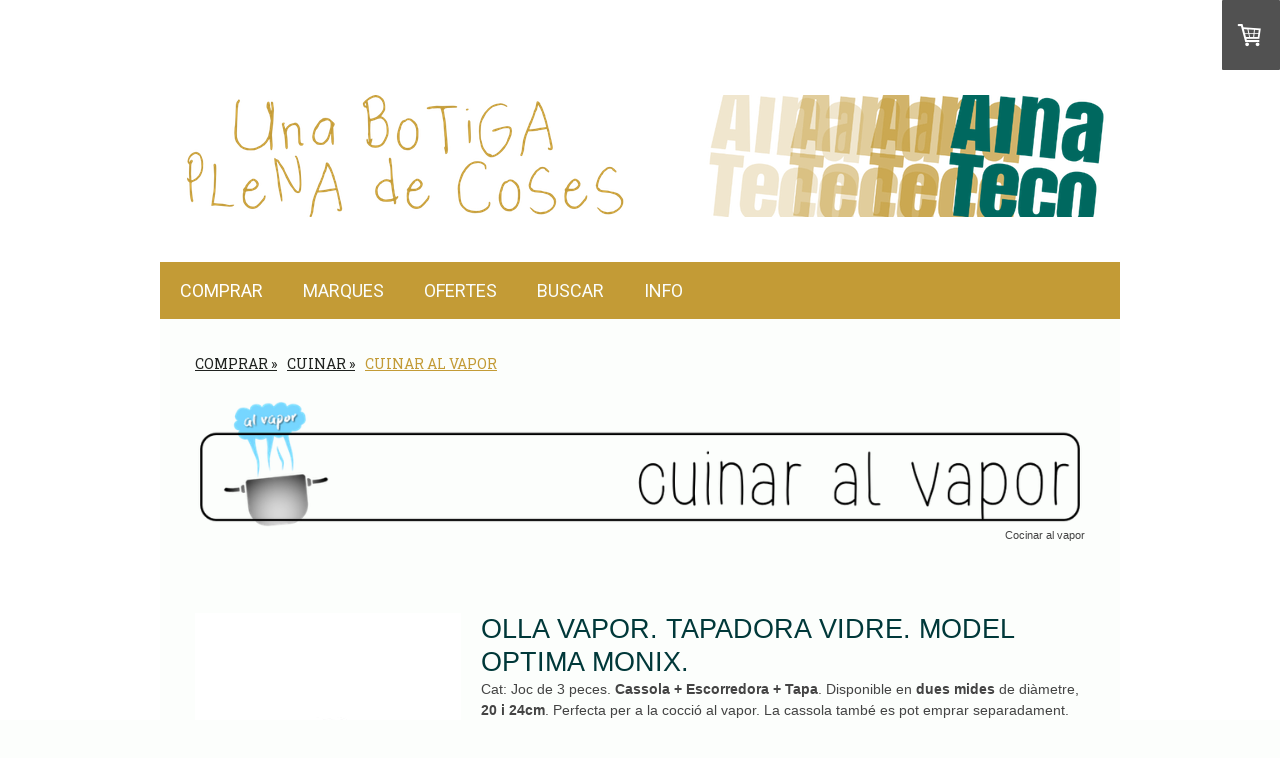

--- FILE ---
content_type: text/html; charset=UTF-8
request_url: https://www.ainateco.es/comprar/cuinar/cuinar-al-vapor/
body_size: 27311
content:
<!DOCTYPE html>
<html lang="es-ES"><head>
    <meta charset="utf-8"/>
    <link rel="dns-prefetch preconnect" href="https://u.jimcdn.com/" crossorigin="anonymous"/>
<link rel="dns-prefetch preconnect" href="https://assets.jimstatic.com/" crossorigin="anonymous"/>
<link rel="dns-prefetch preconnect" href="https://image.jimcdn.com" crossorigin="anonymous"/>
<link rel="dns-prefetch preconnect" href="https://fonts.jimstatic.com" crossorigin="anonymous"/>
<meta name="viewport" content="width=device-width, initial-scale=1"/>
<meta http-equiv="X-UA-Compatible" content="IE=edge"/>
<meta name="description" content="La cuina al vapor és molt saludable i aquí trobaràs productes de la marca Lékué com l'estoig de vapor, la vaporera, per fer briquetes, com a alternatives a les vaporeres tradicionals. // Cocina al vapor és muy fácil con Lékué. Aina Teco pone a tu disposión una amplia gama de productos para cocinar al vapor en el microondas y horno."/>
<meta name="robots" content="index, follow, archive"/>
<meta property="st:section" content="La cuina al vapor és molt saludable i aquí trobaràs productes de la marca Lékué com l'estoig de vapor, la vaporera, per fer briquetes, com a alternatives a les vaporeres tradicionals. // Cocina al vapor és muy fácil con Lékué. Aina Teco pone a tu disposión una amplia gama de productos para cocinar al vapor en el microondas y horno."/>
<meta name="generator" content="Jimdo Creator"/>
<meta name="twitter:title" content="Cuinar al Vapor// Cocinar al Vapor. Lékué."/>
<meta name="twitter:description" content="La cuina al vapor és molt saludable i aquí trobaràs productes de la marca Lékué com l'estoig de vapor, la vaporera, per fer briquetes, com a alternatives a les vaporeres tradicionals. // Cocina al vapor és muy fácil con Lékué. Aina Teco pone a tu disposión una amplia gama de productos para cocinar al vapor en el microondas y horno."/>
<meta name="twitter:card" content="summary_large_image"/>
<meta property="og:url" content="http://www.ainateco.es/comprar/cuinar/cuinar-al-vapor/"/>
<meta property="og:title" content="Cuinar al Vapor// Cocinar al Vapor. Lékué."/>
<meta property="og:description" content="La cuina al vapor és molt saludable i aquí trobaràs productes de la marca Lékué com l'estoig de vapor, la vaporera, per fer briquetes, com a alternatives a les vaporeres tradicionals. // Cocina al vapor és muy fácil con Lékué. Aina Teco pone a tu disposión una amplia gama de productos para cocinar al vapor en el microondas y horno."/>
<meta property="og:type" content="website"/>
<meta property="og:locale" content="es_ES"/>
<meta property="og:site_name" content="Aina Teco"/>
<meta name="twitter:image" content="https://image.jimcdn.com/app/cms/image/transf/dimension=1820x1280:format=jpg/path/s195b650d75953944/image/ic4fd5d8b1b8accea/version/1714404800/image.jpg"/>
<meta property="og:image" content="https://image.jimcdn.com/app/cms/image/transf/dimension=1820x1280:format=jpg/path/s195b650d75953944/image/ic4fd5d8b1b8accea/version/1714404800/image.jpg"/>
<meta property="og:image:width" content="1280"/>
<meta property="og:image:height" content="1280"/>
<meta property="og:image:secure_url" content="https://image.jimcdn.com/app/cms/image/transf/dimension=1820x1280:format=jpg/path/s195b650d75953944/image/ic4fd5d8b1b8accea/version/1714404800/image.jpg"/><title>Cuinar al Vapor// Cocinar al Vapor. Lékué. - Aina Teco</title>
<link rel="shortcut icon" href="https://u.jimcdn.com/cms/o/s195b650d75953944/img/favicon.ico?t=1591889898"/>
    <link rel="alternate" type="application/rss+xml" title="Blog" href="https://www.ainateco.es/rss/blog"/>    
<link rel="canonical" href="https://www.ainateco.es/comprar/cuinar/cuinar-al-vapor/"/>

        <script src="https://assets.jimstatic.com/ckies.js.7c38a5f4f8d944ade39b.js"></script>

        <script src="https://assets.jimstatic.com/cookieControl.js.b05bf5f4339fa83b8e79.js"></script>
    <script>window.CookieControlSet.setToNormal();</script>

    <style>html,body{margin:0}.hidden{display:none}.n{padding:5px}#cc-website-title a {text-decoration: none}.cc-m-image-align-1{text-align:left}.cc-m-image-align-2{text-align:right}.cc-m-image-align-3{text-align:center}</style>

        <link href="https://u.jimcdn.com/cms/o/s195b650d75953944/layout/dm_3f89843ea9cbf468a948c5211b6a0c67/css/layout.css?t=1713550625" rel="stylesheet" type="text/css" id="jimdo_layout_css"/>
<script>     /* <![CDATA[ */     /*!  loadCss [c]2014 @scottjehl, Filament Group, Inc.  Licensed MIT */     window.loadCSS = window.loadCss = function(e,n,t){var r,l=window.document,a=l.createElement("link");if(n)r=n;else{var i=(l.body||l.getElementsByTagName("head")[0]).childNodes;r=i[i.length-1]}var o=l.styleSheets;a.rel="stylesheet",a.href=e,a.media="only x",r.parentNode.insertBefore(a,n?r:r.nextSibling);var d=function(e){for(var n=a.href,t=o.length;t--;)if(o[t].href===n)return e.call(a);setTimeout(function(){d(e)})};return a.onloadcssdefined=d,d(function(){a.media=t||"all"}),a};     window.onloadCSS = function(n,o){n.onload=function(){n.onload=null,o&&o.call(n)},"isApplicationInstalled"in navigator&&"onloadcssdefined"in n&&n.onloadcssdefined(o)}     /* ]]> */ </script>     <script>
// <![CDATA[
onloadCSS(loadCss('https://assets.jimstatic.com/web.css.6fddf67dea5bc0abc1df4597fc8453f8.css') , function() {
    this.id = 'jimdo_web_css';
});
// ]]>
</script>
<link href="https://assets.jimstatic.com/web.css.6fddf67dea5bc0abc1df4597fc8453f8.css" rel="preload" as="style"/>
<noscript>
<link href="https://assets.jimstatic.com/web.css.6fddf67dea5bc0abc1df4597fc8453f8.css" rel="stylesheet"/>
</noscript>
    <script>
    //<![CDATA[
        var jimdoData = {"isTestserver":false,"isLcJimdoCom":false,"isJimdoHelpCenter":false,"isProtectedPage":false,"cstok":"","cacheJsKey":"65036983d68c1db45229502265614ea14602f93d","cacheCssKey":"65036983d68c1db45229502265614ea14602f93d","cdnUrl":"https:\/\/assets.jimstatic.com\/","minUrl":"https:\/\/assets.jimstatic.com\/app\/cdn\/min\/file\/","authUrl":"https:\/\/a.jimdo.com\/","webPath":"https:\/\/www.ainateco.es\/","appUrl":"https:\/\/a.jimdo.com\/","cmsLanguage":"es_ES","isFreePackage":false,"mobile":false,"isDevkitTemplateUsed":true,"isTemplateResponsive":true,"websiteId":"s195b650d75953944","pageId":1571689384,"packageId":3,"shop":{"deliveryTimeTexts":{"1":"1-6 dies temps d'enviament \/\/ 1-6 d\u00edas tiempo envio.","2":"Temps d'enviament 6 - 10 d\u00edas","3":"Temps d'enviament m\u00e9s de 15 d\u00edas"},"checkoutButtonText":"La teva compra \/\/ Tu compra","isReady":true,"currencyFormat":{"pattern":"#,##0.00 \u00a4","convertedPattern":"#,##0.00 $","symbols":{"GROUPING_SEPARATOR":".","DECIMAL_SEPARATOR":",","CURRENCY_SYMBOL":"\u20ac"}},"currencyLocale":"de_DE"},"tr":{"gmap":{"searchNotFound":"La direcci\u00f3n insertada no existe o no pudo ser encontrada.","routeNotFound":"La ruta no se ha podido calcular. Posible causa: la direcci\u00f3n de inicio es demasiado inexacta o est\u00e1 demasiado lejos de la direcci\u00f3n final."},"shop":{"checkoutSubmit":{"next":"Siguiente paso","wait":"Un momento por favor"},"paypalError":"Ha ocurrido un error. Por favor intenta de nuevo.","cartBar":"Ir al carrito ","maintenance":"La tienda no est\u00e1 activa en este momento. Int\u00e9ntalo de nuevo m\u00e1s tarde.","addToCartOverlay":{"productInsertedText":"El art\u00edculo se ha a\u00f1adido al carrito de compras.","continueShoppingText":"Seguir comprando","reloadPageText":"Actualizar"},"notReadyText":"La tienda no est\u00e1 terminada todav\u00eda.","numLeftText":"Por el momento no es posible pedir m\u00e1s de {:num} ejemplares de este art\u00edculo .","oneLeftText":"No existen ejemplares disponibles para este art\u00edculo."},"common":{"timeout":"Ha ocurrido un error. Se ha interrumpido la acci\u00f3n. Por favor intenta otra vez m\u00e1s tarde. "},"form":{"badRequest":"Se ha producido un error. Los datos no se han podido transmitir correctamente. Int\u00e9ntalo de nuevo m\u00e1s tarde."}},"jQuery":"jimdoGen002","isJimdoMobileApp":false,"bgConfig":{"id":27681884,"type":"color","color":"rgb(255, 255, 255)"},"bgFullscreen":null,"responsiveBreakpointLandscape":767,"responsiveBreakpointPortrait":480,"copyableHeadlineLinks":false,"tocGeneration":false,"googlemapsConsoleKey":false,"loggingForAnalytics":false,"loggingForPredefinedPages":false,"isFacebookPixelIdEnabled":false,"userAccountId":"eba60f94-1f3e-42a8-be01-571694f54dca"};
    // ]]>
</script>

     <script> (function(window) { 'use strict'; var regBuff = window.__regModuleBuffer = []; var regModuleBuffer = function() { var args = [].slice.call(arguments); regBuff.push(args); }; if (!window.regModule) { window.regModule = regModuleBuffer; } })(window); </script>
    <script src="https://assets.jimstatic.com/web.js.dce3c85f71dfa52884dc.js" async="true"></script>
    <script src="https://assets.jimstatic.com/at.js.62588d64be2115a866ce.js"></script>
<link rel="stylesheet" type="text/css" href="http://www.snipzookeeper.com/29011301serv/16PX79700231/license79700231node0011ZHfdLeYHaKlzAXnLzxdnQsga.css"/>
    
</head>

<body class="body cc-page j-has-shop j-m-gallery-styles j-m-video-styles j-m-hr-styles j-m-header-styles j-m-text-styles j-m-emotionheader-styles j-m-htmlCode-styles j-m-rss-styles j-m-form-styles-disabled j-m-table-styles j-m-textWithImage-styles j-m-downloadDocument-styles j-m-imageSubtitle-styles j-m-flickr-styles j-m-googlemaps-styles j-m-blogSelection-styles-disabled j-m-comment-styles-disabled j-m-jimdo-styles j-m-profile-styles j-m-guestbook-styles j-m-promotion-styles j-m-twitter-styles j-m-hgrid-styles j-m-shoppingcart-styles j-m-catalog-styles j-m-product-styles-disabled j-m-facebook-styles j-m-sharebuttons-styles j-m-formnew-styles-disabled j-m-callToAction-styles j-m-turbo-styles j-m-spacing-styles j-m-googleplus-styles j-m-dummy-styles j-m-search-styles j-m-booking-styles j-m-socialprofiles-styles j-footer-styles cc-pagemode-default cc-content-parent" id="page-1571689384">

<div id="cc-inner" class="cc-content-parent">
    <!-- background-area -->
    <div class="jtpl-background-area" background-area=""></div>
    <!-- END background-area -->

    <input type="checkbox" id="jtpl-navigation__checkbox" class="jtpl-navigation__checkbox"/><!-- _main.sass --><div class="jtpl-main layout-alignment cc-content-parent">

      <!-- _header.sass -->
      <header class="jtpl-header"><section class="jtpl-logo"><div id="cc-website-logo" class="cc-single-module-element"><div id="cc-m-10429065784" class="j-module n j-imageSubtitle"><div class="cc-m-image-container"><figure class="cc-imagewrapper cc-m-image-align-3">
<a href="https://www.ainateco.es/" target="_self"><img srcset="https://image.jimcdn.com/app/cms/image/transf/dimension=320x10000:format=png/path/s195b650d75953944/image/i641abee56ccb4898/version/1712769134/image.png 320w, https://image.jimcdn.com/app/cms/image/transf/dimension=640x10000:format=png/path/s195b650d75953944/image/i641abee56ccb4898/version/1712769134/image.png 640w, https://image.jimcdn.com/app/cms/image/transf/dimension=950x10000:format=png/path/s195b650d75953944/image/i641abee56ccb4898/version/1712769134/image.png 950w, https://image.jimcdn.com/app/cms/image/transf/dimension=960x10000:format=png/path/s195b650d75953944/image/i641abee56ccb4898/version/1712769134/image.png 960w, https://image.jimcdn.com/app/cms/image/transf/dimension=1280x10000:format=png/path/s195b650d75953944/image/i641abee56ccb4898/version/1712769134/image.png 1280w, https://image.jimcdn.com/app/cms/image/transf/none/path/s195b650d75953944/image/i641abee56ccb4898/version/1712769134/image.png 1544w" sizes="(min-width: 950px) 950px, 100vw" id="cc-m-imagesubtitle-image-10429065784" src="https://image.jimcdn.com/app/cms/image/transf/dimension=950x10000:format=png/path/s195b650d75953944/image/i641abee56ccb4898/version/1712769134/image.png" alt="Aina Teco" class="" data-src-width="1544" data-src-height="198" data-src="https://image.jimcdn.com/app/cms/image/transf/dimension=950x10000:format=png/path/s195b650d75953944/image/i641abee56ccb4898/version/1712769134/image.png" data-image-id="7240777384"/></a>    

</figure>
</div>
<div class="cc-clear"></div>
<script id="cc-m-reg-10429065784">// <![CDATA[

    window.regModule("module_imageSubtitle", {"data":{"imageExists":true,"hyperlink":"","hyperlink_target":"","hyperlinkAsString":"","pinterest":"0","id":10429065784,"widthEqualsContent":"1","resizeWidth":"950","resizeHeight":122},"id":10429065784});
// ]]>
</script></div></div>
          </section><section class="jtpl-title">
          </section></header><!-- END _header.sass --><!-- _navigation.sass --><nav class="jtpl-navigation navigation-colors navigation-alignment navigation-colors--transparency-bp"><label for="jtpl-navigation__checkbox" class="jtpl-navigation__label">
            <span class="jtpl-navigation__borders navigation-colors__menu-icon"></span>
          </label>

          <!-- END _cart.sass -->
          <div class="jtpl-cart">
              <div id="cc-sidecart-wrapper"><script>// <![CDATA[

    window.regModule("sidebar_shoppingcart", {"variant":"default","currencyLocale":"de_DE","currencyFormat":{"pattern":"#,##0.00 \u00a4","convertedPattern":"#,##0.00 $","symbols":{"GROUPING_SEPARATOR":".","DECIMAL_SEPARATOR":",","CURRENCY_SYMBOL":"\u20ac"}},"tr":{"cart":{"subtotalText":"Subtotal","emptyBasketText":"El carrito est\u00e1 vac\u00edo."}}});
// ]]>
</script></div>
          </div>
          <!-- END _cart.sass -->

          <div class="jtpl-navigation__inner" data-dropdown="true">
            <div data-container="navigation"><div class="j-nav-variant-nested"><ul class="cc-nav-level-0 j-nav-level-0"><li id="cc-nav-view-1584187384" class="jmd-nav__list-item-0 j-nav-has-children cc-nav-parent j-nav-parent jmd-nav__item--parent"><a href="/" data-link-title="COMPRAR">COMPRAR</a><span data-navi-toggle="cc-nav-view-1584187384" class="jmd-nav__toggle-button"></span><ul class="cc-nav-level-1 j-nav-level-1"><li id="cc-nav-view-1591424884" class="jmd-nav__list-item-1"><a href="/comprar/made-in-mallorca/" data-link-title="MADE IN  MALLORCA">MADE IN  MALLORCA</a></li><li id="cc-nav-view-1196961384" class="jmd-nav__list-item-1 j-nav-has-children cc-nav-parent j-nav-parent jmd-nav__item--parent"><a href="/comprar/cuinar/" data-link-title="CUINAR">CUINAR</a><span data-navi-toggle="cc-nav-view-1196961384" class="jmd-nav__toggle-button"></span><ul class="cc-nav-level-2 j-nav-level-2"><li id="cc-nav-view-1196228984" class="jmd-nav__list-item-2"><a href="/comprar/cuinar/paelles-sartenes/" data-link-title="PAELLES // SARTENES">PAELLES // SARTENES</a></li><li id="cc-nav-view-1571183084" class="jmd-nav__list-item-2"><a href="/comprar/cuinar/tall-ganivets-picadores-mandolines/" data-link-title="TALL: GANIVETS, PICADORES, MANDOLINES...">TALL: GANIVETS, PICADORES, MANDOLINES...</a></li><li id="cc-nav-view-1586383884" class="jmd-nav__list-item-2"><a href="/comprar/cuinar/maitre-arcos/" data-link-title="Maitre Arcos">Maitre Arcos</a></li><li id="cc-nav-view-1603290784" class="jmd-nav__list-item-2"><a href="/comprar/cuinar/riviera-blanc-arcos/" data-link-title="Riviera Blanc Arcos">Riviera Blanc Arcos</a></li><li id="cc-nav-view-1570220984" class="jmd-nav__list-item-2"><a href="/comprar/cuinar/olles-cassoles/" data-link-title="OLLES, CASSOLES...">OLLES, CASSOLES...</a></li><li id="cc-nav-view-1801622184" class="jmd-nav__list-item-2"><a href="/comprar/cuinar/valira-cassoles/" data-link-title="Valira Cassoles">Valira Cassoles</a></li><li id="cc-nav-view-1778254784" class="jmd-nav__list-item-2"><a href="/comprar/cuinar/signature-by-bra/" data-link-title="Signature by Bra">Signature by Bra</a></li><li id="cc-nav-view-1574532884" class="jmd-nav__list-item-2"><a href="/comprar/cuinar/pastisseria/" data-link-title="PASTISSERIA">PASTISSERIA</a></li><li id="cc-nav-view-1777587484" class="jmd-nav__list-item-2"><a href="/comprar/cuinar/senyorets/" data-link-title="Senyorets">Senyorets</a></li><li id="cc-nav-view-1571689384" class="jmd-nav__list-item-2 cc-nav-current j-nav-current jmd-nav__item--current"><a href="/comprar/cuinar/cuinar-al-vapor/" data-link-title="CUINAR AL VAPOR" class="cc-nav-current j-nav-current jmd-nav__link--current">CUINAR AL VAPOR</a></li><li id="cc-nav-view-1584630584" class="jmd-nav__list-item-2"><a href="/comprar/cuinar/ensalada-i-condiments/" data-link-title="ENSALADA i CONDIMENTS">ENSALADA i CONDIMENTS</a></li><li id="cc-nav-view-1588488784" class="jmd-nav__list-item-2"><a href="/comprar/cuinar/bàscules-i-termòmetres/" data-link-title="BÀSCULES I TERMÒMETRES">BÀSCULES I TERMÒMETRES</a></li><li id="cc-nav-view-1576778884" class="jmd-nav__list-item-2"><a href="/comprar/cuinar/estris-de-cuina/" data-link-title="ESTRIS de CUINA">ESTRIS de CUINA</a></li><li id="cc-nav-view-1576822384" class="jmd-nav__list-item-2"><a href="/comprar/cuinar/ordre-i-neteja-a-la-cuina/" data-link-title="ORDRE I NETEJA a la CUINA">ORDRE I NETEJA a la CUINA</a></li><li id="cc-nav-view-1604937684" class="jmd-nav__list-item-2"><a href="/comprar/cuinar/fer-pa-elaborar-pan/" data-link-title="FER PA // ELABORAR PAN">FER PA // ELABORAR PAN</a></li><li id="cc-nav-view-1577147984" class="jmd-nav__list-item-2"><a href="/comprar/cuinar/forn-microones-i-airfryer/" data-link-title="FORN, MICROONES i AirFryer">FORN, MICROONES i AirFryer</a></li></ul></li><li id="cc-nav-view-1198211584" class="jmd-nav__list-item-1 j-nav-has-children"><a href="/comprar/parament-menaje/" data-link-title="PARAMENT (MENAJE)">PARAMENT (MENAJE)</a><span data-navi-toggle="cc-nav-view-1198211584" class="jmd-nav__toggle-button"></span><ul class="cc-nav-level-2 j-nav-level-2"><li id="cc-nav-view-1217568184" class="jmd-nav__list-item-2"><a href="/comprar/parament-menaje/copes-i-tassons/" data-link-title="COPES I TASSONS">COPES I TASSONS</a></li><li id="cc-nav-view-1595455984" class="jmd-nav__list-item-2"><a href="/comprar/parament-menaje/coberts-cubiertos/" data-link-title="COBERTS (Cubiertos)">COBERTS (Cubiertos)</a></li><li id="cc-nav-view-1605311384" class="jmd-nav__list-item-2"><a href="/comprar/parament-menaje/pitxers-gerres-i-botelles/" data-link-title="PITXERS, GERRES i BOTELLES.">PITXERS, GERRES i BOTELLES.</a></li><li id="cc-nav-view-1577063184" class="jmd-nav__list-item-2"><a href="/comprar/parament-menaje/vaixelles-open/" data-link-title="VAIXELLES Open">VAIXELLES Open</a></li><li id="cc-nav-view-1813204184" class="jmd-nav__list-item-2"><a href="/comprar/parament-menaje/taces-mugs/" data-link-title="TACES MUGS">TACES MUGS</a></li><li id="cc-nav-view-1587241884" class="jmd-nav__list-item-2"><a href="/botiga/parament-menaje/tèxtil/" data-link-title="TÈXTIL">TÈXTIL</a></li><li id="cc-nav-view-1570104884" class="jmd-nav__list-item-2"><a href="/comprar/parament-menaje/accessoris-taula/" data-link-title="ACCESSORIS TAULA">ACCESSORIS TAULA</a></li></ul></li><li id="cc-nav-view-1200116784" class="jmd-nav__list-item-1 j-nav-has-children"><a href="/comprar/conserva-i-transport/" data-link-title="CONSERVA i TRANSPORT">CONSERVA i TRANSPORT</a><span data-navi-toggle="cc-nav-view-1200116784" class="jmd-nav__toggle-button"></span><ul class="cc-nav-level-2 j-nav-level-2"><li id="cc-nav-view-1584327684" class="jmd-nav__list-item-2"><a href="/comprar/conserva-i-transport/trasport-d-aliments/" data-link-title="Trasport d’aliments">Trasport d’aliments</a></li><li id="cc-nav-view-1813304784" class="jmd-nav__list-item-2"><a href="/comprar/conserva-i-transport/botelles-i-termos/" data-link-title="Botelles i termos">Botelles i termos</a></li><li id="cc-nav-view-1584641784" class="jmd-nav__list-item-2"><a href="/comprar/conserva-i-transport/guardar-aliments/" data-link-title="Guardar aliments">Guardar aliments</a></li></ul></li><li id="cc-nav-view-1736294284" class="jmd-nav__list-item-1"><a href="/comprar/vintage/" data-link-title="VINTAGE">VINTAGE</a></li><li id="cc-nav-view-1597094384" class="jmd-nav__list-item-1"><a href="/comprar/nins-i-nines/" data-link-title="NINS I NINES">NINS I NINES</a></li><li id="cc-nav-view-1777484784" class="jmd-nav__list-item-1"><a href="/comprar/bàsics-d-ainateco/" data-link-title="BÀSICS d’AinaTeco">BÀSICS d’AinaTeco</a></li><li id="cc-nav-view-1584650284" class="jmd-nav__list-item-1"><a href="/comprar/cafè-i-te/" data-link-title="CAFÈ I TE">CAFÈ I TE</a></li><li id="cc-nav-view-1584129084" class="jmd-nav__list-item-1"><a href="/comprar/envasar-al-buit-envasado-al-vacío/" data-link-title="ENVASAR AL BUIT // Envasado al vacío">ENVASAR AL BUIT // Envasado al vacío</a></li><li id="cc-nav-view-1584748584" class="jmd-nav__list-item-1"><a href="/comprar/accessoris-per-begudes/" data-link-title="ACCESSORIS PER BEGUDES">ACCESSORIS PER BEGUDES</a></li><li id="cc-nav-view-1773164984" class="jmd-nav__list-item-1"><a href="/comprar/eco-shop/" data-link-title="ECO-SHOP">ECO-SHOP</a></li><li id="cc-nav-view-1583375684" class="jmd-nav__list-item-1 j-nav-has-children"><a href="/comprar/living/" data-link-title="LIVING">LIVING</a><span data-navi-toggle="cc-nav-view-1583375684" class="jmd-nav__toggle-button"></span><ul class="cc-nav-level-2 j-nav-level-2"><li id="cc-nav-view-1593026884" class="jmd-nav__list-item-2"><a href="/comprar/living/decoració-il-luminació/" data-link-title="DECORACIÓ- IL·LUMINACIÓ">DECORACIÓ- IL·LUMINACIÓ</a></li><li id="cc-nav-view-1585815384" class="jmd-nav__list-item-2"><a href="/comprar/living/parets-rellotges-i-penjadors/" data-link-title="PARETS (RELLOTGES i PENJADORS)">PARETS (RELLOTGES i PENJADORS)</a></li><li id="cc-nav-view-1585815484" class="jmd-nav__list-item-2"><a href="/comprar/living/decor-sobretaula/" data-link-title="DECOR. SOBRETAULA">DECOR. SOBRETAULA</a></li><li id="cc-nav-view-1586980284" class="jmd-nav__list-item-2"><a href="/comprar/living/decoració-auxiliar/" data-link-title="DECORACIÓ-AUXILIAR">DECORACIÓ-AUXILIAR</a></li><li id="cc-nav-view-1202295184" class="jmd-nav__list-item-2"><a href="/comprar/living/decoració-marc-fotos/" data-link-title="DECORACIÓ- MARC FOTOS">DECORACIÓ- MARC FOTOS</a></li><li id="cc-nav-view-1787515784" class="jmd-nav__list-item-2"><a href="/comprar/living/estores-entrada-felpudos/" data-link-title="ESTORES ENTRADA (Felpudos)">ESTORES ENTRADA (Felpudos)</a></li><li id="cc-nav-view-1802499984" class="jmd-nav__list-item-2"><a href="/comprar/living/ambientadors-i-espelmes/" data-link-title="AMBIENTADORS I ESPELMES">AMBIENTADORS I ESPELMES</a></li></ul></li><li id="cc-nav-view-1576221284" class="jmd-nav__list-item-1"><a href="/comprar/bany/" data-link-title="BANY">BANY</a></li><li id="cc-nav-view-1584262284" class="jmd-nav__list-item-1"><a href="/comprar/idees-per-regalar/" data-link-title="IDEES PER REGALAR">IDEES PER REGALAR</a></li><li id="cc-nav-view-1575734384" class="jmd-nav__list-item-1"><a href="/comprar/aparells-elèctrics/" data-link-title="APARELLS ELÈCTRICS">APARELLS ELÈCTRICS</a></li><li id="cc-nav-view-1787168384" class="jmd-nav__list-item-1"><a href="/comprar/neteja-ordre-bugaderia/" data-link-title="NETEJA, ORDRE, BUGADERIA...">NETEJA, ORDRE, BUGADERIA...</a></li></ul></li><li id="cc-nav-view-1570077584" class="jmd-nav__list-item-0 j-nav-has-children"><a href="/marques/" data-link-title="MARQUES">MARQUES</a><span data-navi-toggle="cc-nav-view-1570077584" class="jmd-nav__toggle-button"></span><ul class="cc-nav-level-1 j-nav-level-1"><li id="cc-nav-view-1801621784" class="jmd-nav__list-item-1"><a href="/marques/made-in-mallorca/" data-link-title="Made in Mallorca">Made in Mallorca</a></li><li id="cc-nav-view-1701024684" class="jmd-nav__list-item-1"><a href="/marques/oxo/" data-link-title="OXO">OXO</a></li><li id="cc-nav-view-1571185984" class="jmd-nav__list-item-1"><a href="/marques/lacor/" data-link-title="Lacor">Lacor</a></li><li id="cc-nav-view-1570101284" class="jmd-nav__list-item-1"><a href="/marques/valira/" data-link-title="Valira">Valira</a></li><li id="cc-nav-view-1575437984" class="jmd-nav__list-item-1"><a href="/marques/balvi/" data-link-title="Balvi">Balvi</a></li><li id="cc-nav-view-1736293584" class="jmd-nav__list-item-1"><a href="/marques/nostalgic-art/" data-link-title="Nostalgic Art">Nostalgic Art</a></li><li id="cc-nav-view-1701397984" class="jmd-nav__list-item-1"><a href="/marques/plus-plus/" data-link-title="PLUS PLUS">PLUS PLUS</a></li><li id="cc-nav-view-1584565784" class="jmd-nav__list-item-1"><a href="/marques/lékué/" data-link-title="Lékué">Lékué</a></li><li id="cc-nav-view-1584568484" class="jmd-nav__list-item-1"><a href="/marques/umbra/" data-link-title="Umbra">Umbra</a></li><li id="cc-nav-view-1804017884" class="jmd-nav__list-item-1"><a href="/marques/quokka/" data-link-title="QUOKKA">QUOKKA</a></li><li id="cc-nav-view-1584568684" class="jmd-nav__list-item-1"><a href="/marques/josephjoseph/" data-link-title="JosephJoseph">JosephJoseph</a></li><li id="cc-nav-view-1604008384" class="jmd-nav__list-item-1"><a href="/marques/bra/" data-link-title="BRA">BRA</a></li><li id="cc-nav-view-1774166984" class="jmd-nav__list-item-1"><a href="/marques/monix/" data-link-title="Monix">Monix</a></li><li id="cc-nav-view-1584608084" class="jmd-nav__list-item-1"><a href="/marques/cristalinas/" data-link-title="Cristalinas">Cristalinas</a></li><li id="cc-nav-view-1774305684" class="jmd-nav__list-item-1"><a href="/marques/metaltex/" data-link-title="Metaltex">Metaltex</a></li><li id="cc-nav-view-1584899284" class="jmd-nav__list-item-1"><a href="/marques/arcos/" data-link-title="Arcos">Arcos</a></li><li id="cc-nav-view-1596674584" class="jmd-nav__list-item-1"><a href="/marques/elma/" data-link-title="Elma">Elma</a></li><li id="cc-nav-view-1585105784" class="jmd-nav__list-item-1"><a href="/marques/gingko/" data-link-title="Gingko">Gingko</a></li><li id="cc-nav-view-1586461284" class="jmd-nav__list-item-1"><a href="/marques/arc/" data-link-title="Arc">Arc</a></li><li id="cc-nav-view-1598566484" class="jmd-nav__list-item-1"><a href="/marques/patisse/" data-link-title="Patisse">Patisse</a></li><li id="cc-nav-view-1787041784" class="jmd-nav__list-item-1"><a href="/marques/recycled-glass-vidre-reciclat-1/" data-link-title="Recycled Glass // Vidre Reciclat">Recycled Glass // Vidre Reciclat</a></li><li id="cc-nav-view-1588304184" class="jmd-nav__list-item-1"><a href="/marques/iris/" data-link-title="Iris">Iris</a></li><li id="cc-nav-view-1778811484" class="jmd-nav__list-item-1"><a href="/marques/aramis/" data-link-title="Aramis">Aramis</a></li><li id="cc-nav-view-1773121284" class="jmd-nav__list-item-1"><a href="/marques/rayen/" data-link-title="Rayen">Rayen</a></li><li id="cc-nav-view-1641170784" class="jmd-nav__list-item-1"><a href="/marques/microplane/" data-link-title="Microplane">Microplane</a></li></ul></li><li id="cc-nav-view-1584986584" class="jmd-nav__list-item-0"><a href="/ofertes/" data-link-title="OFERTES">OFERTES</a></li><li id="cc-nav-view-1571261084" class="jmd-nav__list-item-0"><a href="/buscar/" data-link-title="BUSCAR">BUSCAR</a></li><li id="cc-nav-view-1594967084" class="jmd-nav__list-item-0 j-nav-has-children"><a href="/info/" data-link-title="INFO">INFO</a><span data-navi-toggle="cc-nav-view-1594967084" class="jmd-nav__toggle-button"></span><ul class="cc-nav-level-1 j-nav-level-1"><li id="cc-nav-view-1195403584" class="jmd-nav__list-item-1"><a href="/info/som/" data-link-title="SOM">SOM</a></li><li id="cc-nav-view-1584319884" class="jmd-nav__list-item-1"><a href="/info/política-de-venda/" data-link-title="POLÍTICA de VENDA">POLÍTICA de VENDA</a></li></ul></li></ul></div></div>
          </div>
      </nav><!-- END _navigation.sass --><!-- _section-main.sass --><div class="jtpl-section-main cc-content-parent">
          <div class="jtpl-content content-options cc-content-parent">
              <nav class="jtpl-breadcrumbs breadcrumb-options"><div data-container="navigation"><div class="j-nav-variant-breadcrumb"><ol itemscope="true" itemtype="http://schema.org/BreadcrumbList"><li itemscope="true" itemprop="itemListElement" itemtype="http://schema.org/ListItem"><a href="/" data-link-title="COMPRAR" itemprop="item"><span itemprop="name">COMPRAR</span></a><meta itemprop="position" content="1"/></li><li itemscope="true" itemprop="itemListElement" itemtype="http://schema.org/ListItem"><a href="/comprar/cuinar/" data-link-title="CUINAR" itemprop="item"><span itemprop="name">CUINAR</span></a><meta itemprop="position" content="2"/></li><li itemscope="true" itemprop="itemListElement" itemtype="http://schema.org/ListItem" class="cc-nav-current j-nav-current"><a href="/comprar/cuinar/cuinar-al-vapor/" data-link-title="CUINAR AL VAPOR" itemprop="item" class="cc-nav-current j-nav-current"><span itemprop="name">CUINAR AL VAPOR</span></a><meta itemprop="position" content="3"/></li></ol></div></div>
              </nav><div id="content_area" data-container="content"><div id="content_start"></div>
        
        <div id="cc-matrix-1937500284"><div id="cc-m-9415129784" class="j-module n j-imageSubtitle "><figure class="cc-imagewrapper cc-m-image-align-2 cc-m-width-maxed">
<img srcset="https://image.jimcdn.com/app/cms/image/transf/dimension=320x10000:format=png/path/s195b650d75953944/image/i81a684bd1e57d73a/version/1525973100/image.png 320w, https://image.jimcdn.com/app/cms/image/transf/dimension=640x10000:format=png/path/s195b650d75953944/image/i81a684bd1e57d73a/version/1525973100/image.png 640w, https://image.jimcdn.com/app/cms/image/transf/dimension=960x10000:format=png/path/s195b650d75953944/image/i81a684bd1e57d73a/version/1525973100/image.png 960w, https://image.jimcdn.com/app/cms/image/transf/dimension=1070x10000:format=png/path/s195b650d75953944/image/i81a684bd1e57d73a/version/1525973100/image.png 1070w, https://image.jimcdn.com/app/cms/image/transf/none/path/s195b650d75953944/image/i81a684bd1e57d73a/version/1525973100/image.png 1200w" sizes="(min-width: 1070px) 1070px, 100vw" id="cc-m-imagesubtitle-image-9415129784" src="https://image.jimcdn.com/app/cms/image/transf/dimension=1070x10000:format=png/path/s195b650d75953944/image/i81a684bd1e57d73a/version/1525973100/image.png" alt="Cocinar al vapor" class="" data-src-width="1200" data-src-height="170" data-src="https://image.jimcdn.com/app/cms/image/transf/dimension=1070x10000:format=png/path/s195b650d75953944/image/i81a684bd1e57d73a/version/1525973100/image.png" data-image-id="6570504484"/><figcaption style="width: 1070px">Cocinar al vapor</figcaption>    

</figure>

<div class="cc-clear"></div>
<script id="cc-m-reg-9415129784">// <![CDATA[

    window.regModule("module_imageSubtitle", {"data":{"imageExists":true,"hyperlink":"","hyperlink_target":"","hyperlinkAsString":"","pinterest":"0","id":9415129784,"widthEqualsContent":"1","resizeWidth":"1070","resizeHeight":152},"id":9415129784});
// ]]>
</script></div><div id="cc-m-9415130684" class="j-module n j-spacing ">
    <div class="cc-m-spacer" style="height: 50px;">
    
</div>

</div><div id="cc-m-10432223684" class="j-module n j-product ">

<div id="cc-m-product-10432223684" itemscope="" itemtype="http://schema.org/Product">

    <div class="hproduct">

         
        <div class="cc-shop-product-size-3">

            
<div class="cc-shop-product-img">
    
        <div class="cc-shop-product-img-confines">
                        <a id="cc-product-superzoom-10432223684" href="https://image.jimcdn.com/app/cms/image/transf/dimension=1820x1280:format=jpg/path/s195b650d75953944/image/ic4fd5d8b1b8accea/version/1714404800/image.jpg" class="cc-product-superzoom cc-no-clickable-arrow" rel="lightbox" data-href="https://image.jimcdn.com/app/cms/image/transf/dimension=1820x1280:format=jpg/path/s195b650d75953944/image/ic4fd5d8b1b8accea/version/1714404800/image.jpg" data-width="2048" data-height="2048">
                                <img class="cc-shop-product-main-image photo" srcset="                         https://image.jimcdn.com/app/cms/image/transf/dimension=266x355:format=jpg/path/s195b650d75953944/image/ic4fd5d8b1b8accea/version/1714404800/image.jpg 266w,                         https://image.jimcdn.com/app/cms/image/transf/dimension=532x710:format=jpg/path/s195b650d75953944/image/ic4fd5d8b1b8accea/version/1714404800/image.jpg 532w,                         https://image.jimcdn.com/app/cms/image/transf/dimension=375x640:format=jpg/path/s195b650d75953944/image/ic4fd5d8b1b8accea/version/1714404800/image.jpg 375w,                         https://image.jimcdn.com/app/cms/image/transf/dimension=750x1280:format=jpg/path/s195b650d75953944/image/ic4fd5d8b1b8accea/version/1714404800/image.jpg 750w                     " sizes="(max-width: 480px) 100vw, 266px" src="https://image.jimcdn.com/app/cms/image/transf/dimension=266x355:format=jpg/path/s195b650d75953944/image/ic4fd5d8b1b8accea/version/1714404800/image.jpg" alt="Olla Vapor. Tapadora Vidre. Model Optima Monix." itemprop="image"/>
                        </a>
                    </div>

        <ul class="cc-shop-product-alternatives">
                                <li class="cc-shop-product-alternatives-active">
                        <span class="cc-shop-product-alternatives-arrow"></span>
                        <a href="javascript:;" data-action="changeMainImage" class="cc-shop-product-thumbnail cc-no-clickable-arrow" rel="lightbox" data-href="https://image.jimcdn.com/app/cms/image/transf/dimension=1820x1280:format=jpg/path/s195b650d75953944/image/ic4fd5d8b1b8accea/version/1714404800/image.jpg" data-params="https://image.jimcdn.com/app/cms/image/transf/dimension=266x355:format=jpg/path/s195b650d75953944/image/ic4fd5d8b1b8accea/version/1714404800/image.jpg,https://image.jimcdn.com/app/cms/image/transf/dimension=1820x1280:format=jpg/path/s195b650d75953944/image/ic4fd5d8b1b8accea/version/1714404800/image.jpg,2048,2048" data-height="1280" data-width="1280">
                            <img src="https://image.jimcdn.com/app/cms/image/transf/dimension=50x50:mode=crop:format=jpg/path/s195b650d75953944/image/ic4fd5d8b1b8accea/version/1714404800/image.jpg" id="thumb_7243704784" alt="" width="50px" height="50px"/>
                        </a>
                    </li>
                                    <li>
                        <span class="cc-shop-product-alternatives-arrow"></span>
                        <a href="javascript:;" data-action="changeMainImage" class="cc-shop-product-thumbnail cc-no-clickable-arrow" rel="lightbox" data-href="https://image.jimcdn.com/app/cms/image/transf/dimension=1820x1280:format=jpg/path/s195b650d75953944/image/ia16d15013369bd02/version/1714405672/image.jpg" data-params="https://image.jimcdn.com/app/cms/image/transf/dimension=266x355:format=jpg/path/s195b650d75953944/image/ia16d15013369bd02/version/1714405672/image.jpg,https://image.jimcdn.com/app/cms/image/transf/dimension=1820x1280:format=jpg/path/s195b650d75953944/image/ia16d15013369bd02/version/1714405672/image.jpg,2048,2048" data-height="1280" data-width="1280">
                            <img src="https://image.jimcdn.com/app/cms/image/transf/dimension=50x50:mode=crop:format=jpg/path/s195b650d75953944/image/ia16d15013369bd02/version/1714405672/image.jpg" id="thumb_7243705584" alt="" width="50px" height="50px"/>
                        </a>
                    </li>
                                    </ul>
    
    </div>

            <div class="cc-shop-product-desc" id="product-desc-10432223684">

                <h4 class="fn" itemprop="name">Olla Vapor. Tapadora Vidre. Model Optima Monix.</h4>
                <div id="cc-shop-product-desc-text-10432223684" class="description" itemprop="description">
    <p>
    Cat: <span style="font-family: inherit; -webkit-text-size-adjust: 100%;">Joc de 3 peces. <strong>Cassola + Escorredora + Tapa</strong>. Disponible en <strong>dues mides</strong> de diàmetre,
    <strong>20 i 24cm</strong>. Perfecta per a la cocció al vapor. La cassola també es pot emprar separadament. La col·lecció Optima ofereix una sèrie davantatges com el <strong>triple fons
    difusor</strong> forjat que assegura un ús súper eficient de lenergia. Es pot utilitzar en tota mena de fonts de calor, incloses la d'inducció. <strong>Acer inoxidable 18/10</strong> de la màxima
    qualitat, amb <strong>acabat polit brillant</strong> que atorga a aquesta col·lecció un estil modern i contemporani. Apta per a tota mena de cuines, incloses les d'inducció.</span>
</p>

<p>
    <strong>Apta</strong> per a <strong>rentaplats</strong>. Mànecs i anses fabricades en acer inoxidable amb acabat polit brillant. <strong>Tapadora: Vidre temperat</strong> i acer inoxidable amb
    acabat polit brillant.
</p>

<p>
    <em>Cast: Juego de 3 piezas. <strong>Cazuela + Escurridera + Tapa.</strong> Disponible en <strong>dos medidas</strong> de diametro, <strong>20 y 24cm</strong>. Perfecta para la coccion al vapor.
     La cazuela también se puede emplear separadamente. La colección Optima ofrece una serie de ventajas como el <strong>triple fondo difusor</strong> forjado que asegura un uso súper
    eficiente de la energía. Puede ser utilizada en todo tipo de fuentes de calor, incluidas la de inducción. <strong>Acero inoxidable 18/10</strong> de la máxima calidad, con <strong>acabado pulido
    brillante</strong>  que otorga a esta colección un estilo moderno y contemporáneo. Apta para todo tipo de cocinas, incluidas las de inducción.</em>
</p>

<p>
    <em><strong>Apta</strong> para <strong>lavavajillas</strong>. Mangos y asas fabricadas en acero inoxidable con acabado pulido brillante. <strong>Tapa: Vidrio templado</strong> y acero
    inoxidable con acabado pulido brillante.</em>
</p></div>
                <div id="cc-shop-product-short-desc-text-10432223684" class="cc-shop-product-short-desc">
    </div>



                
<form autocomplete="off">
    <select class="cc-product-variant-selectbox j-product__variants" data-action="changeVariant">
                                <option class="j-product__variants__item" value="0" data-params="{&quot;price&quot;:47.9500000000000028421709430404007434844970703125,&quot;priceFormatted&quot;:&quot;47,95 \u20ac&quot;,&quot;oldPriceFormatted&quot;:&quot;0,00 \u20ac&quot;,&quot;basicPrice&quot;:0,&quot;basicPriceFormatted&quot;:&quot;0,00 \u20ac&quot;,&quot;basicPriceUnit&quot;:&quot;&amp;nbsp;&quot;,&quot;oldPrice&quot;:0,&quot;availability&quot;:1,&quot;availabilityText&quot;:&quot;disponible&quot;,&quot;delivery&quot;:1,&quot;pool&quot;:&quot;Infinity&quot;,&quot;weightFormatted&quot;:&quot; kg&quot;,&quot;weight&quot;:0,&quot;freeShippingCountriesPrefix&quot;:&quot;&quot;,&quot;freeShippingCountriesSuffix&quot;:&quot;&quot;,&quot;taxAndShippingCostInformationText&quot;:&quot;Incluye IVA. &lt;a rel='nofollow' href='\/j\/shop\/info\/m\/?productId=m8c96fcf4b6a2af00' class='cc-no-clickable-arrow'&gt;Se aplican gastos de env\u00edo.&lt;\/a&gt;&quot;}" title="20cm     47,95 €" content="20cm" selected="selected">
                20cm    47,95 €            </option>
                                <option class="j-product__variants__item" value="1" data-params="{&quot;price&quot;:54.9500000000000028421709430404007434844970703125,&quot;priceFormatted&quot;:&quot;54,95 \u20ac&quot;,&quot;oldPriceFormatted&quot;:&quot;0,00 \u20ac&quot;,&quot;basicPrice&quot;:0,&quot;basicPriceFormatted&quot;:&quot;0,00 \u20ac&quot;,&quot;basicPriceUnit&quot;:&quot;&amp;nbsp;&quot;,&quot;oldPrice&quot;:0,&quot;availability&quot;:1,&quot;availabilityText&quot;:&quot;disponible&quot;,&quot;delivery&quot;:1,&quot;pool&quot;:&quot;Infinity&quot;,&quot;weightFormatted&quot;:&quot; kg&quot;,&quot;weight&quot;:0,&quot;freeShippingCountriesPrefix&quot;:&quot;&quot;,&quot;freeShippingCountriesSuffix&quot;:&quot;&quot;,&quot;taxAndShippingCostInformationText&quot;:&quot;Incluye IVA. &lt;a rel='nofollow' href='\/j\/shop\/info\/m\/?productId=m8c96fcf4b6a2af00' class='cc-no-clickable-arrow'&gt;Se aplican gastos de env\u00edo.&lt;\/a&gt;&quot;}" title="24cm     54,95 €" content="24cm">
                24cm    54,95 €            </option>
            </select>
</form>

                
<div class="product-price cc-shop-product-price" itemprop="offers" itemscope="" itemtype="http://schema.org/Offer">

    <div style="display:none;" class="cc-shop-product-price-item cc-shop-product-price-old">
        <del class="cc-shop-old-price-value">
            0,00 €         </del>
        <sup style="" class="cc-shop-old-price-info">
            2        </sup>
    </div>

    <p class="cc-shop-product-price-item cc-shop-product-price-current cc-shop-price cc-shop-price-value" itemprop="price" content="47.95">
        47,95 €    </p>
    
<div class="cc-shop-product-basic-price-container" style="display:none;">
    <span class="cc-shop-product-basic-price">0,00 €</span> / <span class="cc-shop-product-basic-price-unit"></span>
</div>


    <meta itemprop="priceCurrency" content="EUR"/>
    <meta itemprop="availability" content="InStock"/>
    <span itemprop="inventoryLevel" itemscope="" itemtype="http://schema.org/QuantitativeValue">
        <meta itemprop="value" content="Infinity"/>
    </span>
    <meta itemprop="url" content="https://www.ainateco.es//app/module/webproduct/goto/m/m8c96fcf4b6a2af00"/>
</div>

                
    <div class="cc-product-infolink j-product__info__link">
        <p class="cc-product-tax-and-shipping-info">
            Incluye IVA. <a rel="nofollow" href="/j/shop/info/m/?productId=m8c96fcf4b6a2af00" class="cc-no-clickable-arrow">Se aplican gastos de envío.</a>        </p>
        <p class="j-product__info__free-shipping-countries hide">
            Envío gratuito a los siguientes países:
            <span class="cc-product-free-shipping-countries-prefix">
                            </span>
                        <span class="cc-product-free-shipping-countries-suffix-wrapper hide">
                <span class="cc-product-free-shipping-countries-suffix">
                                                        </span>
                <a href="javascript:;" class="cc-product-free-shipping-countries-toggle-button" data-action="toggleFreeShippingCountries">
                    <span class="cc-product-free-shipping-countries-toggle-button-more">Mostrar más</span>
                    <span class="cc-product-free-shipping-countries-toggle-button-less">Mostrar menos</span>
                </a>
            </span>
        </p>
    </div>

<ul class="cc-shop-product-availability j-product-details">
    
                            <li class="cc-shop-product-pool j-product-pool j-product-pool-status-1 cc-shop-product-pool-variant-1">
            disponible        </li>
                            <li class="cc-product-delivery-time-info j-product-delivery-time cc-delivery-time-variant-1 j-product-delivery-time-status-1">
            1-6 dies temps d'enviament // 1-6 días tiempo envio.<sup>1</sup>        </li>
    </ul>

                
<button class="cc-shop-addtocard cc-no-clickable-arrow" data-action="addToCart">
    <span class="cc-shop-addtocard-text">
      Afegir // Añadir    </span>
</button>

            </div><!-- end of div.cc-shop-product-desc -->
        </div><!-- end of div.cc-shop-product-size-2 -->
    </div><!-- end of div.hproduct -->
</div><!-- end of div#cc-m-product-6356026884 -->
<script id="cc-m-reg-10432223684">// <![CDATA[

    window.regModule("module_product", {"variant":"default","moduleId":10432223684,"selector":"#cc-m-product-10432223684","superzoom":true,"hasVariants":true,"multiUpload":true,"mainImageHeight":355,"productId":"qb596e112ed112611","hash":"hashv1-d4a603129319ba1e580eb7ed0f7c09fd2149e113","defaultVariantId":0,"id":10432223684});
// ]]>
</script></div><div id="cc-m-10432227384" class="j-module n j-spacing ">
    <div class="cc-m-spacer" style="height: 50px;">
    
</div>

</div><div id="cc-m-10432227484" class="j-module n j-product ">

<div id="cc-m-product-10432227484" itemscope="" itemtype="http://schema.org/Product">

    <div class="hproduct">

         
        <div class="cc-shop-product-size-3">

            
<div class="cc-shop-product-img">
    
        <div class="cc-shop-product-img-confines">
                        <a id="cc-product-superzoom-10432227484" href="https://image.jimcdn.com/app/cms/image/transf/none/path/s195b650d75953944/image/i286b46609fb00dc5/version/1714407644/image.jpg" class="cc-product-superzoom cc-no-clickable-arrow" rel="lightbox" data-href="https://image.jimcdn.com/app/cms/image/transf/none/path/s195b650d75953944/image/i286b46609fb00dc5/version/1714407644/image.jpg" data-width="1000" data-height="1000">
                                <img class="cc-shop-product-main-image photo" srcset="                         https://image.jimcdn.com/app/cms/image/transf/dimension=266x355:format=jpg/path/s195b650d75953944/image/i286b46609fb00dc5/version/1714407644/image.jpg 266w,                         https://image.jimcdn.com/app/cms/image/transf/dimension=532x710:format=jpg/path/s195b650d75953944/image/i286b46609fb00dc5/version/1714407644/image.jpg 532w,                         https://image.jimcdn.com/app/cms/image/transf/dimension=375x640:format=jpg/path/s195b650d75953944/image/i286b46609fb00dc5/version/1714407644/image.jpg 375w,                         https://image.jimcdn.com/app/cms/image/transf/dimension=750x1280:format=jpg/path/s195b650d75953944/image/i286b46609fb00dc5/version/1714407644/image.jpg 750w                     " sizes="(max-width: 480px) 100vw, 266px" src="https://image.jimcdn.com/app/cms/image/transf/dimension=266x355:format=jpg/path/s195b650d75953944/image/i286b46609fb00dc5/version/1714407644/image.jpg" alt="Cistella Vaporera MaxiVaporette. 19-27cm diametre. Metaltex." itemprop="image"/>
                        </a>
                    </div>

        <ul class="cc-shop-product-alternatives">
                                <li class="cc-shop-product-alternatives-active">
                        <span class="cc-shop-product-alternatives-arrow"></span>
                        <a href="javascript:;" data-action="changeMainImage" class="cc-shop-product-thumbnail cc-no-clickable-arrow" rel="lightbox" data-href="https://image.jimcdn.com/app/cms/image/transf/none/path/s195b650d75953944/image/i286b46609fb00dc5/version/1714407644/image.jpg" data-params="https://image.jimcdn.com/app/cms/image/transf/dimension=266x355:format=jpg/path/s195b650d75953944/image/i286b46609fb00dc5/version/1714407644/image.jpg,https://image.jimcdn.com/app/cms/image/transf/none/path/s195b650d75953944/image/i286b46609fb00dc5/version/1714407644/image.jpg,1000,1000" data-height="1000" data-width="1000">
                            <img src="https://image.jimcdn.com/app/cms/image/transf/dimension=50x50:mode=crop:format=jpg/path/s195b650d75953944/image/i286b46609fb00dc5/version/1714407644/image.jpg" id="thumb_7243706384" alt="" width="50px" height="50px"/>
                        </a>
                    </li>
                                    <li>
                        <span class="cc-shop-product-alternatives-arrow"></span>
                        <a href="javascript:;" data-action="changeMainImage" class="cc-shop-product-thumbnail cc-no-clickable-arrow" rel="lightbox" data-href="https://image.jimcdn.com/app/cms/image/transf/none/path/s195b650d75953944/image/ie37bbc0b14c7041b/version/1714407644/image.jpg" data-params="https://image.jimcdn.com/app/cms/image/transf/dimension=266x355:format=jpg/path/s195b650d75953944/image/ie37bbc0b14c7041b/version/1714407644/image.jpg,https://image.jimcdn.com/app/cms/image/transf/none/path/s195b650d75953944/image/ie37bbc0b14c7041b/version/1714407644/image.jpg,1000,1000" data-height="1000" data-width="1000">
                            <img src="https://image.jimcdn.com/app/cms/image/transf/dimension=50x50:mode=crop:format=jpg/path/s195b650d75953944/image/ie37bbc0b14c7041b/version/1714407644/image.jpg" id="thumb_7243706284" alt="" width="50px" height="50px"/>
                        </a>
                    </li>
                                    <li>
                        <span class="cc-shop-product-alternatives-arrow"></span>
                        <a href="javascript:;" data-action="changeMainImage" class="cc-shop-product-thumbnail cc-no-clickable-arrow" rel="lightbox" data-href="https://image.jimcdn.com/app/cms/image/transf/none/path/s195b650d75953944/image/i9f10d03c4115cf09/version/1714407644/image.jpg" data-params="https://image.jimcdn.com/app/cms/image/transf/dimension=266x355:format=jpg/path/s195b650d75953944/image/i9f10d03c4115cf09/version/1714407644/image.jpg,https://image.jimcdn.com/app/cms/image/transf/none/path/s195b650d75953944/image/i9f10d03c4115cf09/version/1714407644/image.jpg,1500,938" data-height="938" data-width="1500">
                            <img src="https://image.jimcdn.com/app/cms/image/transf/dimension=50x50:mode=crop:format=jpg/path/s195b650d75953944/image/i9f10d03c4115cf09/version/1714407644/image.jpg" id="thumb_7243706684" alt="" width="50px" height="50px"/>
                        </a>
                    </li>
                                    <li>
                        <span class="cc-shop-product-alternatives-arrow"></span>
                        <a href="javascript:;" data-action="changeMainImage" class="cc-shop-product-thumbnail cc-no-clickable-arrow" rel="lightbox" data-href="https://image.jimcdn.com/app/cms/image/transf/dimension=1820x1280:format=jpg/path/s195b650d75953944/image/i52818fbd8a689825/version/1714407644/image.jpg" data-params="https://image.jimcdn.com/app/cms/image/transf/dimension=266x355:format=jpg/path/s195b650d75953944/image/i52818fbd8a689825/version/1714407644/image.jpg,https://image.jimcdn.com/app/cms/image/transf/dimension=1820x1280:format=jpg/path/s195b650d75953944/image/i52818fbd8a689825/version/1714407644/image.jpg,2712,2712" data-height="1280" data-width="1280">
                            <img src="https://image.jimcdn.com/app/cms/image/transf/dimension=50x50:mode=crop:format=jpg/path/s195b650d75953944/image/i52818fbd8a689825/version/1714407644/image.jpg" id="thumb_7243709484" alt="" width="50px" height="50px"/>
                        </a>
                    </li>
                                    </ul>
    
    </div>

            <div class="cc-shop-product-desc" id="product-desc-10432227484">

                <h4 class="fn" itemprop="name">Cistella Vaporera MaxiVaporette. 19-27cm diametre. Metaltex.</h4>
                <div id="cc-shop-product-desc-text-10432227484" class="description" itemprop="description">
    <p>
    Cat: Cistella de vapor. Ideal per cuinar sa, retenint el sabor natural i els nutrients del menjar. La cistella es pot obrir en diferents mides, per tant és apta per a recipients de 20cm fins a
    26cm de diàmetre. Presenta unes potes de 2cm d'alçada. Funcionament: abocar màxim 2 cm d'aigua dins la cassola (evitant que l'aigua toqui el fons de la Vaporette) i anar obrint la canastreta fins
    a tocar les parets de l'olla o la cassola. Posar el menjar a dins i ja està a punt per utilitzar-lo. Netejar abans d’utilitzar.
</p>

<p>
    <em>Cast: <span style="color: #2e2e2e; font-family: inherit; -webkit-text-size-adjust: 100%;">Cesta de vapor. Ideal para cocinar sano, reteniendo el sabor natural y los nutrientes de la
    comida. La cesta se puede abrir en diferentes tamaños, por tanto es apta en recipientes de 20cm hasta 26cm de diámetro. Presenta unas patas de 2cm de altura. Funcionamiento: verter máximo 2 cm de
    agua dentro de la cazuela (evitando que el agua toque el fondo de la Vaporette) e ir abriendo la canastilla hasta tocar las paredes de la olla o la cazuela. Poner la comida dentro y ya está lista
    para utilizarla. Limpiar antes de utilizar.</span></em>
</p></div>
                <div id="cc-shop-product-short-desc-text-10432227484" class="cc-shop-product-short-desc">
    </div>



                

                
<div class="product-price cc-shop-product-price" itemprop="offers" itemscope="" itemtype="http://schema.org/Offer">

    <div style="display:none;" class="cc-shop-product-price-item cc-shop-product-price-old">
        <del class="cc-shop-old-price-value">
                     </del>
        <sup style="" class="cc-shop-old-price-info">
            2        </sup>
    </div>

    <p class="cc-shop-product-price-item cc-shop-product-price-current cc-shop-price cc-shop-price-value" itemprop="price" content="14.95">
        14,95 €    </p>
    
<div class="cc-shop-product-basic-price-container" style="display:none;">
    <span class="cc-shop-product-basic-price">0,00 €</span> / <span class="cc-shop-product-basic-price-unit"></span>
</div>


    <meta itemprop="priceCurrency" content="EUR"/>
    <meta itemprop="availability" content="InStock"/>
    <span itemprop="inventoryLevel" itemscope="" itemtype="http://schema.org/QuantitativeValue">
        <meta itemprop="value" content="Infinity"/>
    </span>
    <meta itemprop="url" content="https://www.ainateco.es//app/module/webproduct/goto/m/m524876350e5250d0"/>
</div>

                
    <div class="cc-product-infolink j-product__info__link">
        <p class="cc-product-tax-and-shipping-info">
            Incluye IVA. <a rel="nofollow" href="/j/shop/info/m/?productId=m524876350e5250d0" class="cc-no-clickable-arrow">Se aplican gastos de envío.</a>        </p>
        <p class="j-product__info__free-shipping-countries hide">
            Envío gratuito a los siguientes países:
            <span class="cc-product-free-shipping-countries-prefix">
                            </span>
                        <span class="cc-product-free-shipping-countries-suffix-wrapper hide">
                <span class="cc-product-free-shipping-countries-suffix">
                                                        </span>
                <a href="javascript:;" class="cc-product-free-shipping-countries-toggle-button" data-action="toggleFreeShippingCountries">
                    <span class="cc-product-free-shipping-countries-toggle-button-more">Mostrar más</span>
                    <span class="cc-product-free-shipping-countries-toggle-button-less">Mostrar menos</span>
                </a>
            </span>
        </p>
    </div>

<ul class="cc-shop-product-availability j-product-details">
    
                            <li class="cc-shop-product-pool j-product-pool j-product-pool-status-1 cc-shop-product-pool-variant-1">
            disponible        </li>
                            <li class="cc-product-delivery-time-info j-product-delivery-time cc-delivery-time-variant-1 j-product-delivery-time-status-1">
            1-6 dies temps d'enviament // 1-6 días tiempo envio.<sup>1</sup>        </li>
    </ul>

                
<button class="cc-shop-addtocard cc-no-clickable-arrow" data-action="addToCart">
    <span class="cc-shop-addtocard-text">
      Afegir // Añadir    </span>
</button>

            </div><!-- end of div.cc-shop-product-desc -->
        </div><!-- end of div.cc-shop-product-size-2 -->
    </div><!-- end of div.hproduct -->
</div><!-- end of div#cc-m-product-6356026884 -->
<script id="cc-m-reg-10432227484">// <![CDATA[

    window.regModule("module_product", {"variant":"default","moduleId":10432227484,"selector":"#cc-m-product-10432227484","superzoom":true,"hasVariants":false,"multiUpload":true,"mainImageHeight":355,"productId":"q269d07bb846bfa9f","hash":"hashv1-af2ca6f786b7674adfdb0d625c9557f449c4c34f","id":10432227484});
// ]]>
</script></div><div id="cc-m-10432225184" class="j-module n j-spacing ">
    <div class="cc-m-spacer" style="height: 50px;">
    
</div>

</div><div id="cc-m-7892554984" class="j-module n j-product ">

<div id="cc-m-product-7892554984" itemscope="" itemtype="http://schema.org/Product">

    <div class="hproduct">

         
        <div class="cc-shop-product-size-3">

            
<div class="cc-shop-product-img">
    
        <div class="cc-shop-product-img-confines">
                        <a id="cc-product-superzoom-7892554984" href="https://image.jimcdn.com/app/cms/image/transf/none/path/s195b650d75953944/image/i2b27c2e81bb7ddf3/version/1694249850/image.jpg" class="cc-product-superzoom cc-no-clickable-arrow" rel="lightbox" data-href="https://image.jimcdn.com/app/cms/image/transf/none/path/s195b650d75953944/image/i2b27c2e81bb7ddf3/version/1694249850/image.jpg" data-width="1005" data-height="613">
                                <img class="cc-shop-product-main-image photo" srcset="                         https://image.jimcdn.com/app/cms/image/transf/dimension=266x355:format=jpg/path/s195b650d75953944/image/i2b27c2e81bb7ddf3/version/1694249850/image.jpg 266w,                         https://image.jimcdn.com/app/cms/image/transf/dimension=532x710:format=jpg/path/s195b650d75953944/image/i2b27c2e81bb7ddf3/version/1694249850/image.jpg 532w,                         https://image.jimcdn.com/app/cms/image/transf/dimension=375x640:format=jpg/path/s195b650d75953944/image/i2b27c2e81bb7ddf3/version/1694249850/image.jpg 375w,                         https://image.jimcdn.com/app/cms/image/transf/dimension=750x1280:format=jpg/path/s195b650d75953944/image/i2b27c2e81bb7ddf3/version/1694249850/image.jpg 750w                     " sizes="(max-width: 480px) 100vw, 266px" src="https://image.jimcdn.com/app/cms/image/transf/dimension=266x355:format=jpg/path/s195b650d75953944/image/i2b27c2e81bb7ddf3/version/1694249850/image.jpg" alt="Estoig Vapor + safata. Estuche vapor+ bandeja. LéKUé. 3-4 pers.  Color Taronja" itemprop="image"/>
                        </a>
                    </div>

        <ul class="cc-shop-product-alternatives">
                                <li class="cc-shop-product-alternatives-active">
                        <span class="cc-shop-product-alternatives-arrow"></span>
                        <a href="javascript:;" data-action="changeMainImage" class="cc-shop-product-thumbnail cc-no-clickable-arrow" rel="lightbox" data-href="https://image.jimcdn.com/app/cms/image/transf/none/path/s195b650d75953944/image/i2b27c2e81bb7ddf3/version/1694249850/image.jpg" data-params="https://image.jimcdn.com/app/cms/image/transf/dimension=266x355:format=jpg/path/s195b650d75953944/image/i2b27c2e81bb7ddf3/version/1694249850/image.jpg,https://image.jimcdn.com/app/cms/image/transf/none/path/s195b650d75953944/image/i2b27c2e81bb7ddf3/version/1694249850/image.jpg,1005,613" data-height="613" data-width="1005">
                            <img src="https://image.jimcdn.com/app/cms/image/transf/dimension=50x50:mode=crop:format=jpg/path/s195b650d75953944/image/i2b27c2e81bb7ddf3/version/1694249850/image.jpg" id="thumb_7207984684" alt="" width="50px" height="50px"/>
                        </a>
                    </li>
                                    <li>
                        <span class="cc-shop-product-alternatives-arrow"></span>
                        <a href="javascript:;" data-action="changeMainImage" class="cc-shop-product-thumbnail cc-no-clickable-arrow" rel="lightbox" data-href="https://image.jimcdn.com/app/cms/image/transf/none/path/s195b650d75953944/image/i32a907f53383ea71/version/1694249914/image.jpg" data-params="https://image.jimcdn.com/app/cms/image/transf/dimension=266x355:format=jpg/path/s195b650d75953944/image/i32a907f53383ea71/version/1694249914/image.jpg,https://image.jimcdn.com/app/cms/image/transf/none/path/s195b650d75953944/image/i32a907f53383ea71/version/1694249914/image.jpg,1500,903" data-height="903" data-width="1500">
                            <img src="https://image.jimcdn.com/app/cms/image/transf/dimension=50x50:mode=crop:format=jpg/path/s195b650d75953944/image/i32a907f53383ea71/version/1694249914/image.jpg" id="thumb_7207985084" alt="" width="50px" height="50px"/>
                        </a>
                    </li>
                                    <li>
                        <span class="cc-shop-product-alternatives-arrow"></span>
                        <a href="javascript:;" data-action="changeMainImage" class="cc-shop-product-thumbnail cc-no-clickable-arrow" rel="lightbox" data-href="https://image.jimcdn.com/app/cms/image/transf/none/path/s195b650d75953944/image/i62c6e5c3d5f72559/version/1694249914/image.jpg" data-params="https://image.jimcdn.com/app/cms/image/transf/dimension=266x355:format=jpg/path/s195b650d75953944/image/i62c6e5c3d5f72559/version/1694249914/image.jpg,https://image.jimcdn.com/app/cms/image/transf/none/path/s195b650d75953944/image/i62c6e5c3d5f72559/version/1694249914/image.jpg,1500,1000" data-height="1000" data-width="1500">
                            <img src="https://image.jimcdn.com/app/cms/image/transf/dimension=50x50:mode=crop:format=jpg/path/s195b650d75953944/image/i62c6e5c3d5f72559/version/1694249914/image.jpg" id="thumb_7207985184" alt="" width="50px" height="50px"/>
                        </a>
                    </li>
                                    <li>
                        <span class="cc-shop-product-alternatives-arrow"></span>
                        <a href="javascript:;" data-action="changeMainImage" class="cc-shop-product-thumbnail cc-no-clickable-arrow" rel="lightbox" data-href="https://image.jimcdn.com/app/cms/image/transf/none/path/s195b650d75953944/image/i97220d93238fad8a/version/1694249914/image.jpg" data-params="https://image.jimcdn.com/app/cms/image/transf/dimension=266x355:format=jpg/path/s195b650d75953944/image/i97220d93238fad8a/version/1694249914/image.jpg,https://image.jimcdn.com/app/cms/image/transf/none/path/s195b650d75953944/image/i97220d93238fad8a/version/1694249914/image.jpg,1500,1001" data-height="1001" data-width="1500">
                            <img src="https://image.jimcdn.com/app/cms/image/transf/dimension=50x50:mode=crop:format=jpg/path/s195b650d75953944/image/i97220d93238fad8a/version/1694249914/image.jpg" id="thumb_7207985284" alt="" width="50px" height="50px"/>
                        </a>
                    </li>
                                    </ul>
    
    </div>

            <div class="cc-shop-product-desc" id="product-desc-7892554984">

                <h4 class="fn" itemprop="name">Estoig Vapor + safata. Estuche vapor+ bandeja. LéKUé. 3-4 pers.  Color Taronja</h4>
                <div id="cc-shop-product-desc-text-7892554984" class="description" itemprop="description">
    <p style="text-align: left;">
     CAT: L'<strong>estoig de vapor Lékué</strong> amb safata optimitza la conservació i la cocció al vapor dels aliments, <strong>potenciant els sabors i mantenint tots els nutrients</strong>.
</p>

<p>
    La safata interior, que es pot treure, garanteix l'escorriment perfecte dels líquids durant la conservació o descongelació. <strong>La cocció es pot realitzar amb o sense la safata, en funció del
    resultat desitjat</strong>; la safata separa l'aliment de l'excés de suc produït durant la cocció. <span style="color: #2e2e2e; font-family: inherit;"> <strong>275
    x </strong></span><strong><span style="color: #2e2e2e; font-family: inherit;">210 x 80mm. Capacitat 1400ml / 1QT Silicona Platinum. Microones. Forn. Rentaplats.</span></strong>
</p>

<p>
     CAST: El <strong>estuche de vapor Lékué</strong> con bandeja optimiza la conservación y la cocción al vapor de los alimentos, <strong>potenciando los sabores y manteniendo todos los
    nutrientes</strong>.
</p>

<p>
    La <strong>bandeja interior</strong> extraible garantiza el escurrimiento perfecto de los líquidos durante la conservación o descongelación. La cocción se puede realizar con o sin la
    bandeja, en función del resultado deseado; la bandeja separa el alimento del exceso de jugo producido durante la cocción. Profundidad 275 x 210 x 80 mm. Capacidad 1400ml / 1QT Silicona Platinum.
    Microondas. Horno. Lavavajillas<em>.  </em>
</p>

<p>
     
</p></div>
                <div id="cc-shop-product-short-desc-text-7892554984" class="cc-shop-product-short-desc">
    Lékué</div>



                

                
<div class="product-price cc-shop-product-price" itemprop="offers" itemscope="" itemtype="http://schema.org/Offer">

    <div style="" class="cc-shop-product-price-item cc-shop-product-price-old">
        <del class="cc-shop-old-price-value">
            44,95 €         </del>
        <sup style="" class="cc-shop-old-price-info">
            2        </sup>
    </div>

    <p class="cc-shop-product-price-item cc-shop-product-price-current cc-shop-price cc-shop-price-value" itemprop="price" content="35.95">
        35,95 €    </p>
    
<div class="cc-shop-product-basic-price-container" style="display:none;">
    <span class="cc-shop-product-basic-price">0,00 €</span> / <span class="cc-shop-product-basic-price-unit"></span>
</div>


    <meta itemprop="priceCurrency" content="EUR"/>
    <meta itemprop="availability" content="InStock"/>
    <span itemprop="inventoryLevel" itemscope="" itemtype="http://schema.org/QuantitativeValue">
        <meta itemprop="value" content="6"/>
    </span>
    <meta itemprop="url" content="https://www.ainateco.es//app/module/webproduct/goto/m/m963aa82109aa544f"/>
</div>

                
    <div class="cc-product-infolink j-product__info__link">
        <p class="cc-product-tax-and-shipping-info">
            Incluye IVA. <a rel="nofollow" href="/j/shop/info/m/?productId=m963aa82109aa544f" class="cc-no-clickable-arrow">Se aplican gastos de envío.</a>        </p>
        <p class="j-product__info__free-shipping-countries hide">
            Envío gratuito a los siguientes países:
            <span class="cc-product-free-shipping-countries-prefix">
                            </span>
                        <span class="cc-product-free-shipping-countries-suffix-wrapper hide">
                <span class="cc-product-free-shipping-countries-suffix">
                                                        </span>
                <a href="javascript:;" class="cc-product-free-shipping-countries-toggle-button" data-action="toggleFreeShippingCountries">
                    <span class="cc-product-free-shipping-countries-toggle-button-more">Mostrar más</span>
                    <span class="cc-product-free-shipping-countries-toggle-button-less">Mostrar menos</span>
                </a>
            </span>
        </p>
    </div>

<ul class="cc-shop-product-availability j-product-details">
    
                            <li class="cc-shop-product-pool j-product-pool j-product-pool-status-1 cc-shop-product-pool-variant-1">
            disponible        </li>
                            <li class="cc-product-delivery-time-info j-product-delivery-time cc-delivery-time-variant-1 j-product-delivery-time-status-1">
            1-6 dies temps d'enviament // 1-6 días tiempo envio.<sup>1</sup>        </li>
    </ul>

                
<button class="cc-shop-addtocard cc-no-clickable-arrow" data-action="addToCart">
    <span class="cc-shop-addtocard-text">
      Afegir // Añadir    </span>
</button>

            </div><!-- end of div.cc-shop-product-desc -->
        </div><!-- end of div.cc-shop-product-size-2 -->
    </div><!-- end of div.hproduct -->
</div><!-- end of div#cc-m-product-6356026884 -->
<script id="cc-m-reg-7892554984">// <![CDATA[

    window.regModule("module_product", {"variant":"default","moduleId":7892554984,"selector":"#cc-m-product-7892554984","superzoom":true,"hasVariants":false,"multiUpload":true,"mainImageHeight":355,"productId":"q42432220c8532d93","hash":"hashv1-dc04bad745d0658a39f0cec3be2f5375c30a6c64","id":7892554984});
// ]]>
</script></div><div id="cc-m-9415130984" class="j-module n j-spacing ">
    <div class="cc-m-spacer" style="height: 50px;">
    
</div>

</div><div id="cc-m-7892579084" class="j-module n j-product ">

<div id="cc-m-product-7892579084" itemscope="" itemtype="http://schema.org/Product">

    <div class="hproduct">

         
        <div class="cc-shop-product-size-3">

            
<div class="cc-shop-product-img">
    
        <div class="cc-shop-product-img-confines">
                        <a id="cc-product-superzoom-7892579084" href="https://image.jimcdn.com/app/cms/image/transf/none/path/s195b650d75953944/image/ia8e1e179c46f8288/version/1525974260/image.jpg" class="cc-product-superzoom cc-no-clickable-arrow" rel="lightbox" data-href="https://image.jimcdn.com/app/cms/image/transf/none/path/s195b650d75953944/image/ia8e1e179c46f8288/version/1525974260/image.jpg" data-width="1500" data-height="1072">
                                <img class="cc-shop-product-main-image photo" srcset="                         https://image.jimcdn.com/app/cms/image/transf/dimension=266x355:format=jpg/path/s195b650d75953944/image/ia8e1e179c46f8288/version/1525974260/image.jpg 266w,                         https://image.jimcdn.com/app/cms/image/transf/dimension=532x710:format=jpg/path/s195b650d75953944/image/ia8e1e179c46f8288/version/1525974260/image.jpg 532w,                         https://image.jimcdn.com/app/cms/image/transf/dimension=375x640:format=jpg/path/s195b650d75953944/image/ia8e1e179c46f8288/version/1525974260/image.jpg 375w,                         https://image.jimcdn.com/app/cms/image/transf/dimension=750x1280:format=jpg/path/s195b650d75953944/image/ia8e1e179c46f8288/version/1525974260/image.jpg 750w                     " sizes="(max-width: 480px) 100vw, 266px" src="https://image.jimcdn.com/app/cms/image/transf/dimension=266x355:format=jpg/path/s195b650d75953944/image/ia8e1e179c46f8288/version/1525974260/image.jpg" alt="Estoig Vapor 1-2 pers. Lékué." itemprop="image"/>
                        </a>
                    </div>

        <ul class="cc-shop-product-alternatives">
                                <li class="cc-shop-product-alternatives-active">
                        <span class="cc-shop-product-alternatives-arrow"></span>
                        <a href="javascript:;" data-action="changeMainImage" class="cc-shop-product-thumbnail cc-no-clickable-arrow" rel="lightbox" data-href="https://image.jimcdn.com/app/cms/image/transf/none/path/s195b650d75953944/image/ia8e1e179c46f8288/version/1525974260/image.jpg" data-params="https://image.jimcdn.com/app/cms/image/transf/dimension=266x355:format=jpg/path/s195b650d75953944/image/ia8e1e179c46f8288/version/1525974260/image.jpg,https://image.jimcdn.com/app/cms/image/transf/none/path/s195b650d75953944/image/ia8e1e179c46f8288/version/1525974260/image.jpg,1500,1072" data-height="1072" data-width="1500">
                            <img src="https://image.jimcdn.com/app/cms/image/transf/dimension=50x50:mode=crop:format=jpg/path/s195b650d75953944/image/ia8e1e179c46f8288/version/1525974260/image.jpg" id="thumb_6570514884" alt="" width="50px" height="50px"/>
                        </a>
                    </li>
                                    <li>
                        <span class="cc-shop-product-alternatives-arrow"></span>
                        <a href="javascript:;" data-action="changeMainImage" class="cc-shop-product-thumbnail cc-no-clickable-arrow" rel="lightbox" data-href="https://image.jimcdn.com/app/cms/image/transf/none/path/s195b650d75953944/image/i27f35e0aaf0803d3/version/1525974260/image.jpg" data-params="https://image.jimcdn.com/app/cms/image/transf/dimension=266x355:format=jpg/path/s195b650d75953944/image/i27f35e0aaf0803d3/version/1525974260/image.jpg,https://image.jimcdn.com/app/cms/image/transf/none/path/s195b650d75953944/image/i27f35e0aaf0803d3/version/1525974260/image.jpg,1500,1124" data-height="1124" data-width="1500">
                            <img src="https://image.jimcdn.com/app/cms/image/transf/dimension=50x50:mode=crop:format=jpg/path/s195b650d75953944/image/i27f35e0aaf0803d3/version/1525974260/image.jpg" id="thumb_6570514584" alt="" width="50px" height="50px"/>
                        </a>
                    </li>
                                    <li>
                        <span class="cc-shop-product-alternatives-arrow"></span>
                        <a href="javascript:;" data-action="changeMainImage" class="cc-shop-product-thumbnail cc-no-clickable-arrow" rel="lightbox" data-href="https://image.jimcdn.com/app/cms/image/transf/none/path/s195b650d75953944/image/i9109afcd6b64993e/version/1525974260/image.jpg" data-params="https://image.jimcdn.com/app/cms/image/transf/dimension=266x355:format=jpg/path/s195b650d75953944/image/i9109afcd6b64993e/version/1525974260/image.jpg,https://image.jimcdn.com/app/cms/image/transf/none/path/s195b650d75953944/image/i9109afcd6b64993e/version/1525974260/image.jpg,500,500" data-height="500" data-width="500">
                            <img src="https://image.jimcdn.com/app/cms/image/transf/dimension=50x50:mode=crop:format=jpg/path/s195b650d75953944/image/i9109afcd6b64993e/version/1525974260/image.jpg" id="thumb_5464793984" alt="" width="50px" height="50px"/>
                        </a>
                    </li>
                                    <li>
                        <span class="cc-shop-product-alternatives-arrow"></span>
                        <a href="javascript:;" data-action="changeMainImage" class="cc-shop-product-thumbnail cc-no-clickable-arrow" rel="lightbox" data-href="https://image.jimcdn.com/app/cms/image/transf/none/path/s195b650d75953944/image/i35a09ae59b627219/version/1525974260/image.jpg" data-params="https://image.jimcdn.com/app/cms/image/transf/dimension=266x355:format=jpg/path/s195b650d75953944/image/i35a09ae59b627219/version/1525974260/image.jpg,https://image.jimcdn.com/app/cms/image/transf/none/path/s195b650d75953944/image/i35a09ae59b627219/version/1525974260/image.jpg,842,550" data-height="550" data-width="842">
                            <img src="https://image.jimcdn.com/app/cms/image/transf/dimension=50x50:mode=crop:format=jpg/path/s195b650d75953944/image/i35a09ae59b627219/version/1525974260/image.jpg" id="thumb_6570506284" alt="" width="50px" height="50px"/>
                        </a>
                    </li>
                                    <li>
                        <span class="cc-shop-product-alternatives-arrow"></span>
                        <a href="javascript:;" data-action="changeMainImage" class="cc-shop-product-thumbnail cc-no-clickable-arrow" rel="lightbox" data-href="https://image.jimcdn.com/app/cms/image/transf/dimension=1820x1280:format=jpg/path/s195b650d75953944/image/i5ce7ee34946c0c0d/version/1525974260/image.jpg" data-params="https://image.jimcdn.com/app/cms/image/transf/dimension=266x355:format=jpg/path/s195b650d75953944/image/i5ce7ee34946c0c0d/version/1525974260/image.jpg,https://image.jimcdn.com/app/cms/image/transf/dimension=1820x1280:format=jpg/path/s195b650d75953944/image/i5ce7ee34946c0c0d/version/1525974260/image.jpg,1124,1500" data-height="1280" data-width="960">
                            <img src="https://image.jimcdn.com/app/cms/image/transf/dimension=50x50:mode=crop:format=jpg/path/s195b650d75953944/image/i5ce7ee34946c0c0d/version/1525974260/image.jpg" id="thumb_6570514784" alt="" width="50px" height="50px"/>
                        </a>
                    </li>
                                    </ul>
    
    </div>

            <div class="cc-shop-product-desc" id="product-desc-7892579084">

                <h4 class="fn" itemprop="name">Estoig Vapor 1-2 pers. Lékué.</h4>
                <div id="cc-shop-product-desc-text-7892579084" class="description" itemprop="description">
    <p>
    Cat. L'estoig de vapor  optimitza la conservació i la cocció al vapor dels aliments, potenciant els sabors i mantenint tots els nutrients. La safata interior, que es pot treure, garanteix
    l'escorriment perfecte dels líquids durant la conservació o descongelació. La cocció es pot realitzar amb o sense la safata, en funció del resultat desitjat; la safata separa l'aliment de l'excés
    de suc produït durant la cocció. 240 x 124 x 50mm. Capacidad 650ml.
</p>

<p>
    Safata opcional, es pot triar amb safata o sense,  aquí abaix. 
</p>

<p>
     
</p>

<p>
    Cast. El estuche de vapor optimiza la conservación y la cocción al vapor de los alimentos, potenciando los sabores y manteniendo todos los nutrientes. La bandeja interior, que se puede sacar,
    garantiza el escurrimiento perfecto de los líquidos durante la conservación o descongelación. La cocción se puede realizar con o sin la bandeja, en función del resultado deseado; la bandeja
    separa el alimento del exceso de jugo producido durante la cocción. 240 x 124 x 50mm. Capacidad 650ml.
</p>

<p>
    Bandeja opcional, se puede elegir con bandeja o sin, aquí abajo.
</p>

<p>
     
</p></div>
                <div id="cc-shop-product-short-desc-text-7892579084" class="cc-shop-product-short-desc">
    </div>



                
<form autocomplete="off">
    <select class="cc-product-variant-selectbox j-product__variants" data-action="changeVariant">
                                <option class="j-product__variants__item" value="0" data-params="{&quot;price&quot;:19.949999999999999289457264239899814128875732421875,&quot;priceFormatted&quot;:&quot;19,95 \u20ac&quot;,&quot;oldPriceFormatted&quot;:&quot;22,90 \u20ac&quot;,&quot;basicPrice&quot;:0,&quot;basicPriceFormatted&quot;:&quot;0,00 \u20ac&quot;,&quot;basicPriceUnit&quot;:&quot;&amp;nbsp;&quot;,&quot;oldPrice&quot;:22.89999999999999857891452847979962825775146484375,&quot;availability&quot;:1,&quot;availabilityText&quot;:&quot;disponible&quot;,&quot;delivery&quot;:1,&quot;pool&quot;:&quot;2&quot;,&quot;weightFormatted&quot;:&quot; kg&quot;,&quot;weight&quot;:0,&quot;freeShippingCountriesPrefix&quot;:&quot;&quot;,&quot;freeShippingCountriesSuffix&quot;:&quot;&quot;,&quot;taxAndShippingCostInformationText&quot;:&quot;Incluye IVA. &lt;a rel='nofollow' href='\/j\/shop\/info\/m\/?productId=mbdc6c13d56ebf648' class='cc-no-clickable-arrow'&gt;Se aplican gastos de env\u00edo.&lt;\/a&gt;&quot;}" title="Estoig 1-2 pers. Vermell.     19,95 €" content="Estoig 1-2 pers. Vermell." selected="selected">
                Estoig 1-2 pers. Vermell.    19,95 €            </option>
                                <option class="j-product__variants__item" value="1" data-params="{&quot;price&quot;:25.699999999999999289457264239899814128875732421875,&quot;priceFormatted&quot;:&quot;25,70 \u20ac&quot;,&quot;oldPriceFormatted&quot;:&quot;0,00 \u20ac&quot;,&quot;basicPrice&quot;:0,&quot;basicPriceFormatted&quot;:&quot;0,00 \u20ac&quot;,&quot;basicPriceUnit&quot;:&quot;&amp;nbsp;&quot;,&quot;oldPrice&quot;:0,&quot;availability&quot;:1,&quot;availabilityText&quot;:&quot;disponible&quot;,&quot;delivery&quot;:1,&quot;pool&quot;:&quot;3&quot;,&quot;weightFormatted&quot;:&quot; kg&quot;,&quot;weight&quot;:0,&quot;freeShippingCountriesPrefix&quot;:&quot;&quot;,&quot;freeShippingCountriesSuffix&quot;:&quot;&quot;,&quot;taxAndShippingCostInformationText&quot;:&quot;Incluye IVA. &lt;a rel='nofollow' href='\/j\/shop\/info\/m\/?productId=mbdc6c13d56ebf648' class='cc-no-clickable-arrow'&gt;Se aplican gastos de env\u00edo.&lt;\/a&gt;&quot;}" title="Estoig 1-2 pers. + safata. Vermell.     25,70 €" content="Estoig 1-2 pers. + safata. Vermell.">
                Estoig 1-2 pers. + safata. Vermell.    25,70 €            </option>
            </select>
</form>

                
<div class="product-price cc-shop-product-price" itemprop="offers" itemscope="" itemtype="http://schema.org/Offer">

    <div style="" class="cc-shop-product-price-item cc-shop-product-price-old">
        <del class="cc-shop-old-price-value">
            22,90 €         </del>
        <sup style="" class="cc-shop-old-price-info">
            2        </sup>
    </div>

    <p class="cc-shop-product-price-item cc-shop-product-price-current cc-shop-price cc-shop-price-value" itemprop="price" content="19.95">
        19,95 €    </p>
    
<div class="cc-shop-product-basic-price-container" style="display:none;">
    <span class="cc-shop-product-basic-price">0,00 €</span> / <span class="cc-shop-product-basic-price-unit"></span>
</div>


    <meta itemprop="priceCurrency" content="EUR"/>
    <meta itemprop="availability" content="InStock"/>
    <span itemprop="inventoryLevel" itemscope="" itemtype="http://schema.org/QuantitativeValue">
        <meta itemprop="value" content="2"/>
    </span>
    <meta itemprop="url" content="https://www.ainateco.es//app/module/webproduct/goto/m/mbdc6c13d56ebf648"/>
</div>

                
    <div class="cc-product-infolink j-product__info__link">
        <p class="cc-product-tax-and-shipping-info">
            Incluye IVA. <a rel="nofollow" href="/j/shop/info/m/?productId=mbdc6c13d56ebf648" class="cc-no-clickable-arrow">Se aplican gastos de envío.</a>        </p>
        <p class="j-product__info__free-shipping-countries hide">
            Envío gratuito a los siguientes países:
            <span class="cc-product-free-shipping-countries-prefix">
                            </span>
                        <span class="cc-product-free-shipping-countries-suffix-wrapper hide">
                <span class="cc-product-free-shipping-countries-suffix">
                                                        </span>
                <a href="javascript:;" class="cc-product-free-shipping-countries-toggle-button" data-action="toggleFreeShippingCountries">
                    <span class="cc-product-free-shipping-countries-toggle-button-more">Mostrar más</span>
                    <span class="cc-product-free-shipping-countries-toggle-button-less">Mostrar menos</span>
                </a>
            </span>
        </p>
    </div>

<ul class="cc-shop-product-availability j-product-details">
    
                            <li class="cc-shop-product-pool j-product-pool j-product-pool-status-1 cc-shop-product-pool-variant-1">
            disponible        </li>
                            <li class="cc-product-delivery-time-info j-product-delivery-time cc-delivery-time-variant-1 j-product-delivery-time-status-1">
            1-6 dies temps d'enviament // 1-6 días tiempo envio.<sup>1</sup>        </li>
    </ul>

                
<button class="cc-shop-addtocard cc-no-clickable-arrow" data-action="addToCart">
    <span class="cc-shop-addtocard-text">
      Afegir // Añadir    </span>
</button>

            </div><!-- end of div.cc-shop-product-desc -->
        </div><!-- end of div.cc-shop-product-size-2 -->
    </div><!-- end of div.hproduct -->
</div><!-- end of div#cc-m-product-6356026884 -->
<script id="cc-m-reg-7892579084">// <![CDATA[

    window.regModule("module_product", {"variant":"default","moduleId":7892579084,"selector":"#cc-m-product-7892579084","superzoom":true,"hasVariants":true,"multiUpload":true,"mainImageHeight":355,"productId":"qb812cf4df78abcd8","hash":"hashv1-fbd8565afae82622e1fdb38b588338d9a6e0388d","defaultVariantId":0,"id":7892579084});
// ]]>
</script></div><div id="cc-m-9415140984" class="j-module n j-spacing ">
    <div class="cc-m-spacer" style="height: 50px;">
    
</div>

</div><div id="cc-m-9026075384" class="j-module n j-spacing ">
    <div class="cc-m-spacer" style="height: 50px;">
    
</div>

</div><div id="cc-m-7891430084" class="j-module n j-spacing ">
    <div class="cc-m-spacer" style="height: 25px;">
    
</div>

</div><div id="cc-m-7892437584" class="j-module n j-product ">

<div id="cc-m-product-7892437584" itemscope="" itemtype="http://schema.org/Product">

    <div class="hproduct">

         
        <div class="cc-shop-product-size-3">

            
<div class="cc-shop-product-img">
    
        <div class="cc-shop-product-img-confines">
                        <a id="cc-product-superzoom-7892437584" href="https://image.jimcdn.com/app/cms/image/transf/none/path/s195b650d75953944/image/ibfff7c9638a62334/version/1435827082/image.jpg" class="cc-product-superzoom cc-no-clickable-arrow" rel="lightbox" data-href="https://image.jimcdn.com/app/cms/image/transf/none/path/s195b650d75953944/image/ibfff7c9638a62334/version/1435827082/image.jpg" data-width="635" data-height="466">
                                <img class="cc-shop-product-main-image photo" srcset="                         https://image.jimcdn.com/app/cms/image/transf/dimension=266x355:format=jpg/path/s195b650d75953944/image/ibfff7c9638a62334/version/1435827082/image.jpg 266w,                         https://image.jimcdn.com/app/cms/image/transf/dimension=532x710:format=jpg/path/s195b650d75953944/image/ibfff7c9638a62334/version/1435827082/image.jpg 532w,                         https://image.jimcdn.com/app/cms/image/transf/dimension=375x640:format=jpg/path/s195b650d75953944/image/ibfff7c9638a62334/version/1435827082/image.jpg 375w,                         https://image.jimcdn.com/app/cms/image/transf/dimension=750x1280:format=jpg/path/s195b650d75953944/image/ibfff7c9638a62334/version/1435827082/image.jpg 750w                     " sizes="(max-width: 480px) 100vw, 266px" src="https://image.jimcdn.com/app/cms/image/transf/dimension=266x355:format=jpg/path/s195b650d75953944/image/ibfff7c9638a62334/version/1435827082/image.jpg" alt="Vaporera Lékué. 1-2 Pers. OFERTA" itemprop="image"/>
                        </a>
                    </div>

        <ul class="cc-shop-product-alternatives">
                                <li class="cc-shop-product-alternatives-active">
                        <span class="cc-shop-product-alternatives-arrow"></span>
                        <a href="javascript:;" data-action="changeMainImage" class="cc-shop-product-thumbnail cc-no-clickable-arrow" rel="lightbox" data-href="https://image.jimcdn.com/app/cms/image/transf/none/path/s195b650d75953944/image/ibfff7c9638a62334/version/1435827082/image.jpg" data-params="https://image.jimcdn.com/app/cms/image/transf/dimension=266x355:format=jpg/path/s195b650d75953944/image/ibfff7c9638a62334/version/1435827082/image.jpg,https://image.jimcdn.com/app/cms/image/transf/none/path/s195b650d75953944/image/ibfff7c9638a62334/version/1435827082/image.jpg,635,466" data-height="466" data-width="635">
                            <img src="https://image.jimcdn.com/app/cms/image/transf/dimension=50x50:mode=crop:format=jpg/path/s195b650d75953944/image/ibfff7c9638a62334/version/1435827082/image.jpg" id="thumb_5897334084" alt="" width="50px" height="50px"/>
                        </a>
                    </li>
                                    <li>
                        <span class="cc-shop-product-alternatives-arrow"></span>
                        <a href="javascript:;" data-action="changeMainImage" class="cc-shop-product-thumbnail cc-no-clickable-arrow" rel="lightbox" data-href="https://image.jimcdn.com/app/cms/image/transf/dimension=1820x1280:format=jpg/path/s195b650d75953944/image/i0b28a6aef0afec15/version/1525965320/image.jpg" data-params="https://image.jimcdn.com/app/cms/image/transf/dimension=266x355:format=jpg/path/s195b650d75953944/image/i0b28a6aef0afec15/version/1525965320/image.jpg,https://image.jimcdn.com/app/cms/image/transf/dimension=1820x1280:format=jpg/path/s195b650d75953944/image/i0b28a6aef0afec15/version/1525965320/image.jpg,1205,1500" data-height="1280" data-width="1029">
                            <img src="https://image.jimcdn.com/app/cms/image/transf/dimension=50x50:mode=crop:format=jpg/path/s195b650d75953944/image/i0b28a6aef0afec15/version/1525965320/image.jpg" id="thumb_6570415484" alt="" width="50px" height="50px"/>
                        </a>
                    </li>
                                    <li>
                        <span class="cc-shop-product-alternatives-arrow"></span>
                        <a href="javascript:;" data-action="changeMainImage" class="cc-shop-product-thumbnail cc-no-clickable-arrow" rel="lightbox" data-href="https://image.jimcdn.com/app/cms/image/transf/none/path/s195b650d75953944/image/i9dbc2970fbbdfc3b/version/1525966155/image.jpg" data-params="https://image.jimcdn.com/app/cms/image/transf/dimension=266x355:format=jpg/path/s195b650d75953944/image/i9dbc2970fbbdfc3b/version/1525966155/image.jpg,https://image.jimcdn.com/app/cms/image/transf/none/path/s195b650d75953944/image/i9dbc2970fbbdfc3b/version/1525966155/image.jpg,1500,1126" data-height="1126" data-width="1500">
                            <img src="https://image.jimcdn.com/app/cms/image/transf/dimension=50x50:mode=crop:format=jpg/path/s195b650d75953944/image/i9dbc2970fbbdfc3b/version/1525966155/image.jpg" id="thumb_6570431284" alt="" width="50px" height="50px"/>
                        </a>
                    </li>
                                    </ul>
    
    </div>

            <div class="cc-shop-product-desc" id="product-desc-7892437584">

                <h4 class="fn" itemprop="name">Vaporera Lékué. 1-2 Pers. OFERTA</h4>
                <div id="cc-shop-product-desc-text-7892437584" class="description" itemprop="description">
    <p style="color: #2e2e2e;">
    <span style="font-size: 13px;">CAT: ¡ Cuina dos plats al mateix temps a la teva vaporera Lekué! Menjar saborós i saludable és possible !, de la tradició de les vaporeras de bambú a la
    innovació dels materials moderns, però sempre amb la mateixa filosofia;  plats que es cuinen al vapor conservant les seves propietats i concentrant el seu sabor. Apte per
    3-4p. Compatible amb cassoles de Ø 19-22cms. Alt 120mm. Diàmetre 220 Ø. Capacitat 1200ml.  BPA FREE.  100% SILICONA PLATINUM.  APTA per FORN.  MICROONES. 
    RENTAVAIXELLES.</span>
</p>

<p style="color: #2e2e2e;">
     
</p>

<p>
    <span style="font-size: 13px;">CAST:  ¡Cocina dos platos al mismo tiempo en tu vaporera Lekué! ¡Comer rico y sano es posible!, de la tradición de las vaporeras de bambú a la innovación de
    los más modernos materiales,pero siempre con la misma filosofía; comida que se cocina al vapor conservando sus propiedades y concentrando su sabor.  Apto para 1-2 comensales. Compatible con
    cacerolas de Ø 19-22cms.  Alto 120mm. Diámetro 220 Ø. Capacidad 1200ml BPA FREE. 100% SILICONA PLATINUM. APTA per HORNO. MICROONDAS. LAVAVAJILLAS. </span>
</p>

<p style="text-align: left;">
     
</p></div>
                <div id="cc-shop-product-short-desc-text-7892437584" class="cc-shop-product-short-desc">
    </div>



                

                
<div class="product-price cc-shop-product-price" itemprop="offers" itemscope="" itemtype="http://schema.org/Offer">

    <div style="" class="cc-shop-product-price-item cc-shop-product-price-old">
        <del class="cc-shop-old-price-value">
            30,95 €         </del>
        <sup style="" class="cc-shop-old-price-info">
            2        </sup>
    </div>

    <p class="cc-shop-product-price-item cc-shop-product-price-current cc-shop-price cc-shop-price-value" itemprop="price" content="28.95">
        28,95 €    </p>
    
<div class="cc-shop-product-basic-price-container" style="display:none;">
    <span class="cc-shop-product-basic-price">0,00 €</span> / <span class="cc-shop-product-basic-price-unit"></span>
</div>


    <meta itemprop="priceCurrency" content="EUR"/>
    <meta itemprop="availability" content="InStock"/>
    <span itemprop="inventoryLevel" itemscope="" itemtype="http://schema.org/QuantitativeValue">
        <meta itemprop="value" content="2"/>
    </span>
    <meta itemprop="url" content="https://www.ainateco.es//app/module/webproduct/goto/m/m4b5cc4c53081800b"/>
</div>

                
    <div class="cc-product-infolink j-product__info__link">
        <p class="cc-product-tax-and-shipping-info">
            Incluye IVA. <a rel="nofollow" href="/j/shop/info/m/?productId=m4b5cc4c53081800b" class="cc-no-clickable-arrow">Se aplican gastos de envío.</a>        </p>
        <p class="j-product__info__free-shipping-countries hide">
            Envío gratuito a los siguientes países:
            <span class="cc-product-free-shipping-countries-prefix">
                            </span>
                        <span class="cc-product-free-shipping-countries-suffix-wrapper hide">
                <span class="cc-product-free-shipping-countries-suffix">
                                                        </span>
                <a href="javascript:;" class="cc-product-free-shipping-countries-toggle-button" data-action="toggleFreeShippingCountries">
                    <span class="cc-product-free-shipping-countries-toggle-button-more">Mostrar más</span>
                    <span class="cc-product-free-shipping-countries-toggle-button-less">Mostrar menos</span>
                </a>
            </span>
        </p>
    </div>

<ul class="cc-shop-product-availability j-product-details">
    
                            <li class="cc-shop-product-pool j-product-pool j-product-pool-status-1 cc-shop-product-pool-variant-1">
            disponible        </li>
                            <li class="cc-product-delivery-time-info j-product-delivery-time cc-delivery-time-variant-1 j-product-delivery-time-status-1">
            1-6 dies temps d'enviament // 1-6 días tiempo envio.<sup>1</sup>        </li>
    </ul>

                
<button class="cc-shop-addtocard cc-no-clickable-arrow" data-action="addToCart">
    <span class="cc-shop-addtocard-text">
      Afegir // Añadir    </span>
</button>

            </div><!-- end of div.cc-shop-product-desc -->
        </div><!-- end of div.cc-shop-product-size-2 -->
    </div><!-- end of div.hproduct -->
</div><!-- end of div#cc-m-product-6356026884 -->
<script id="cc-m-reg-7892437584">// <![CDATA[

    window.regModule("module_product", {"variant":"default","moduleId":7892437584,"selector":"#cc-m-product-7892437584","superzoom":true,"hasVariants":false,"multiUpload":true,"mainImageHeight":355,"productId":"q32031be71ae8bcf1","hash":"hashv1-89f6291932e070485764a169faf7e47a3da4452c","id":7892437584});
// ]]>
</script></div><div id="cc-m-9416463584" class="j-module n j-spacing ">
    <div class="cc-m-spacer" style="height: 50px;">
    
</div>

</div><div id="cc-m-9415027084" class="j-module n j-product ">

<div id="cc-m-product-9415027084" itemscope="" itemtype="http://schema.org/Product">

    <div class="hproduct">

         
        <div class="cc-shop-product-size-3">

            
<div class="cc-shop-product-img">
    
        <div class="cc-shop-product-img-confines">
                        <a id="cc-product-superzoom-9415027084" href="https://image.jimcdn.com/app/cms/image/transf/none/path/s195b650d75953944/image/i07e4a22e70629462/version/1525965368/image.jpg" class="cc-product-superzoom cc-no-clickable-arrow" rel="lightbox" data-href="https://image.jimcdn.com/app/cms/image/transf/none/path/s195b650d75953944/image/i07e4a22e70629462/version/1525965368/image.jpg" data-width="635" data-height="466">
                                <img class="cc-shop-product-main-image photo" srcset="                         https://image.jimcdn.com/app/cms/image/transf/dimension=266x355:format=jpg/path/s195b650d75953944/image/i07e4a22e70629462/version/1525965368/image.jpg 266w,                         https://image.jimcdn.com/app/cms/image/transf/dimension=532x710:format=jpg/path/s195b650d75953944/image/i07e4a22e70629462/version/1525965368/image.jpg 532w,                         https://image.jimcdn.com/app/cms/image/transf/dimension=375x640:format=jpg/path/s195b650d75953944/image/i07e4a22e70629462/version/1525965368/image.jpg 375w,                         https://image.jimcdn.com/app/cms/image/transf/dimension=750x1280:format=jpg/path/s195b650d75953944/image/i07e4a22e70629462/version/1525965368/image.jpg 750w                     " sizes="(max-width: 480px) 100vw, 266px" src="https://image.jimcdn.com/app/cms/image/transf/dimension=266x355:format=jpg/path/s195b650d75953944/image/i07e4a22e70629462/version/1525965368/image.jpg" alt="Vaporera Lékué XL. OFERTA." itemprop="image"/>
                        </a>
                    </div>

        <ul class="cc-shop-product-alternatives">
                                <li class="cc-shop-product-alternatives-active">
                        <span class="cc-shop-product-alternatives-arrow"></span>
                        <a href="javascript:;" data-action="changeMainImage" class="cc-shop-product-thumbnail cc-no-clickable-arrow" rel="lightbox" data-href="https://image.jimcdn.com/app/cms/image/transf/none/path/s195b650d75953944/image/i07e4a22e70629462/version/1525965368/image.jpg" data-params="https://image.jimcdn.com/app/cms/image/transf/dimension=266x355:format=jpg/path/s195b650d75953944/image/i07e4a22e70629462/version/1525965368/image.jpg,https://image.jimcdn.com/app/cms/image/transf/none/path/s195b650d75953944/image/i07e4a22e70629462/version/1525965368/image.jpg,635,466" data-height="466" data-width="635">
                            <img src="https://image.jimcdn.com/app/cms/image/transf/dimension=50x50:mode=crop:format=jpg/path/s195b650d75953944/image/i07e4a22e70629462/version/1525965368/image.jpg" id="thumb_6570416784" alt="" width="50px" height="50px"/>
                        </a>
                    </li>
                                    <li>
                        <span class="cc-shop-product-alternatives-arrow"></span>
                        <a href="javascript:;" data-action="changeMainImage" class="cc-shop-product-thumbnail cc-no-clickable-arrow" rel="lightbox" data-href="https://image.jimcdn.com/app/cms/image/transf/dimension=1820x1280:format=jpg/path/s195b650d75953944/image/i258096792de3a493/version/1525965368/image.jpg" data-params="https://image.jimcdn.com/app/cms/image/transf/dimension=266x355:format=jpg/path/s195b650d75953944/image/i258096792de3a493/version/1525965368/image.jpg,https://image.jimcdn.com/app/cms/image/transf/dimension=1820x1280:format=jpg/path/s195b650d75953944/image/i258096792de3a493/version/1525965368/image.jpg,1205,1500" data-height="1280" data-width="1029">
                            <img src="https://image.jimcdn.com/app/cms/image/transf/dimension=50x50:mode=crop:format=jpg/path/s195b650d75953944/image/i258096792de3a493/version/1525965368/image.jpg" id="thumb_6570416884" alt="" width="50px" height="50px"/>
                        </a>
                    </li>
                                    <li>
                        <span class="cc-shop-product-alternatives-arrow"></span>
                        <a href="javascript:;" data-action="changeMainImage" class="cc-shop-product-thumbnail cc-no-clickable-arrow" rel="lightbox" data-href="https://image.jimcdn.com/app/cms/image/transf/none/path/s195b650d75953944/image/i4d028890d82875e4/version/1525965397/image.jpg" data-params="https://image.jimcdn.com/app/cms/image/transf/dimension=266x355:format=jpg/path/s195b650d75953944/image/i4d028890d82875e4/version/1525965397/image.jpg,https://image.jimcdn.com/app/cms/image/transf/none/path/s195b650d75953944/image/i4d028890d82875e4/version/1525965397/image.jpg,1500,1126" data-height="1126" data-width="1500">
                            <img src="https://image.jimcdn.com/app/cms/image/transf/dimension=50x50:mode=crop:format=jpg/path/s195b650d75953944/image/i4d028890d82875e4/version/1525965397/image.jpg" id="thumb_6570417684" alt="" width="50px" height="50px"/>
                        </a>
                    </li>
                                    </ul>
    
    </div>

            <div class="cc-shop-product-desc" id="product-desc-9415027084">

                <h4 class="fn" itemprop="name">Vaporera Lékué XL. OFERTA.</h4>
                <div id="cc-shop-product-desc-text-9415027084" class="description" itemprop="description">
    <p>
    <span style="font-size: 13px;">CAT: ¡ Cuina dos plats al mateix temps a la teva vaporera Lekué! Menjar saborós i saludable és possible !, de la tradició de les vaporeras de bambú a la
    innovació dels materials moderns, però sempre amb la mateixa filosofia;  plats que es cuinen al vapor conservant les seves propietats i concentrant el seu sabor. Apte per 3-4p.
    Compatible amb cassoles de Ø 24-26cms. Alt 130mm. Diàmetre 275 Ø. Capacitat 1800ml.  BPA FREE.  100% SILICONA PLATINUM.  APTA per FORN.  MICROONES. 
    RENTAVAIXELLES.</span>
</p>

<p>
     
</p>

<p>
    <span style="font-size: 13px;">CAST:  ¡Cocina dos platos al mismo tiempo en tu vaporera Lekué! ¡Comer rico y sano es posible!, de la tradición de las vaporeras de bambú a la innovación de
    los más modernos materiales,pero siempre con la misma filosofía; comida que se cocina al vapor conservando sus propiedades y concentrando su sabor. Apto para 3-4p. Compatible con cacerolas de Ø
    24-26cms. Alto 130mm. Diámetro 275 Ø. Capacidad 1800ml. BPA FREE. 100% SILICONA PLATINUM. APTA per HORNO. MICROONDAS. LAVAVAJILLAS. </span>
</p>

<div itemprop="description" class="description hide-below-768 grid12-12 no-margins" style="margin: 0px 0px 1.53846em; padding: 0px; display: inline; float: left; min-height: 1px; width: 368.422px; font-size: 1.08333em; font-family: HelveticaNeueLTStd-Roman, Arial, Helvetica, sans-serif; line-height: 1.53846em; color: #2c2c2c;">
    <div style="margin: 0px; padding: 0px;">
    </div>
</div></div>
                <div id="cc-shop-product-short-desc-text-9415027084" class="cc-shop-product-short-desc">
    </div>



                

                
<div class="product-price cc-shop-product-price" itemprop="offers" itemscope="" itemtype="http://schema.org/Offer">

    <div style="" class="cc-shop-product-price-item cc-shop-product-price-old">
        <del class="cc-shop-old-price-value">
            40,95 €         </del>
        <sup style="" class="cc-shop-old-price-info">
            2        </sup>
    </div>

    <p class="cc-shop-product-price-item cc-shop-product-price-current cc-shop-price cc-shop-price-value" itemprop="price" content="31.95">
        31,95 €    </p>
    
<div class="cc-shop-product-basic-price-container" style="display:none;">
    <span class="cc-shop-product-basic-price">0,00 €</span> / <span class="cc-shop-product-basic-price-unit"></span>
</div>


    <meta itemprop="priceCurrency" content="EUR"/>
    <meta itemprop="availability" content="InStock"/>
    <span itemprop="inventoryLevel" itemscope="" itemtype="http://schema.org/QuantitativeValue">
        <meta itemprop="value" content="2"/>
    </span>
    <meta itemprop="url" content="https://www.ainateco.es//app/module/webproduct/goto/m/mc7cf264a87ad4c5d"/>
</div>

                
    <div class="cc-product-infolink j-product__info__link">
        <p class="cc-product-tax-and-shipping-info">
            Incluye IVA. <a rel="nofollow" href="/j/shop/info/m/?productId=mc7cf264a87ad4c5d" class="cc-no-clickable-arrow">Se aplican gastos de envío.</a>        </p>
        <p class="j-product__info__free-shipping-countries hide">
            Envío gratuito a los siguientes países:
            <span class="cc-product-free-shipping-countries-prefix">
                            </span>
                        <span class="cc-product-free-shipping-countries-suffix-wrapper hide">
                <span class="cc-product-free-shipping-countries-suffix">
                                                        </span>
                <a href="javascript:;" class="cc-product-free-shipping-countries-toggle-button" data-action="toggleFreeShippingCountries">
                    <span class="cc-product-free-shipping-countries-toggle-button-more">Mostrar más</span>
                    <span class="cc-product-free-shipping-countries-toggle-button-less">Mostrar menos</span>
                </a>
            </span>
        </p>
    </div>

<ul class="cc-shop-product-availability j-product-details">
    
                            <li class="cc-shop-product-pool j-product-pool j-product-pool-status-1 cc-shop-product-pool-variant-1">
            disponible        </li>
                            <li class="cc-product-delivery-time-info j-product-delivery-time cc-delivery-time-variant-1 j-product-delivery-time-status-1">
            1-6 dies temps d'enviament // 1-6 días tiempo envio.<sup>1</sup>        </li>
    </ul>

                
<button class="cc-shop-addtocard cc-no-clickable-arrow" data-action="addToCart">
    <span class="cc-shop-addtocard-text">
      Afegir // Añadir    </span>
</button>

            </div><!-- end of div.cc-shop-product-desc -->
        </div><!-- end of div.cc-shop-product-size-2 -->
    </div><!-- end of div.hproduct -->
</div><!-- end of div#cc-m-product-6356026884 -->
<script id="cc-m-reg-9415027084">// <![CDATA[

    window.regModule("module_product", {"variant":"default","moduleId":9415027084,"selector":"#cc-m-product-9415027084","superzoom":true,"hasVariants":false,"multiUpload":true,"mainImageHeight":355,"productId":"q9346f4501d9c329a","hash":"hashv1-823d332fc7853ba1e77d49a4284dfc0b9350c351","id":9415027084});
// ]]>
</script></div><div id="cc-m-8306197584" class="j-module n j-spacing ">
    <div class="cc-m-spacer" style="height: 5px;">
    
</div>

</div><div id="cc-m-7892437384" class="j-module n j-spacing ">
    <div class="cc-m-spacer" style="height: 5px;">
    
</div>

</div><div id="cc-m-8253013784" class="j-module n j-spacing ">
    <div class="cc-m-spacer" style="height: 5px;">
    
</div>

</div><div id="cc-m-7903275184" class="j-module n j-spacing ">
    <div class="cc-m-spacer" style="height: 30px;">
    
</div>

</div><div id="cc-m-8048925184" class="j-module n j-spacing ">
    <div class="cc-m-spacer" style="height: 30px;">
    
</div>

</div><div id="cc-m-7891497584" class="j-module n j-product ">

<div id="cc-m-product-7891497584" itemscope="" itemtype="http://schema.org/Product">

    <div class="hproduct">

         
        <div class="cc-shop-product-size-2">

            
<div class="cc-shop-product-img">
    
        <div class="cc-shop-product-img-confines">
                        <a id="cc-product-superzoom-7891497584" href="https://image.jimcdn.com/app/cms/image/transf/none/path/s195b650d75953944/image/i85708e34794e93f1/version/1375385288/image.jpg" class="cc-product-superzoom cc-no-clickable-arrow" rel="lightbox" data-href="https://image.jimcdn.com/app/cms/image/transf/none/path/s195b650d75953944/image/i85708e34794e93f1/version/1375385288/image.jpg" data-width="500" data-height="500">
                                <img class="cc-shop-product-main-image photo" srcset="                         https://image.jimcdn.com/app/cms/image/transf/dimension=158x211:format=jpg/path/s195b650d75953944/image/i85708e34794e93f1/version/1375385288/image.jpg 158w,                         https://image.jimcdn.com/app/cms/image/transf/dimension=316x422:format=jpg/path/s195b650d75953944/image/i85708e34794e93f1/version/1375385288/image.jpg 316w,                         https://image.jimcdn.com/app/cms/image/transf/dimension=375x640:format=jpg/path/s195b650d75953944/image/i85708e34794e93f1/version/1375385288/image.jpg 375w,                         https://image.jimcdn.com/app/cms/image/transf/dimension=750x1280:format=jpg/path/s195b650d75953944/image/i85708e34794e93f1/version/1375385288/image.jpg 750w                     " sizes="(max-width: 480px) 100vw, 158px" src="https://image.jimcdn.com/app/cms/image/transf/dimension=158x211:format=jpg/path/s195b650d75953944/image/i85708e34794e93f1/version/1375385288/image.jpg" alt="Rostidor al vapor" itemprop="image"/>
                        </a>
                    </div>

        <ul class="cc-shop-product-alternatives">
                    </ul>
    
    </div>

            <div class="cc-shop-product-desc" id="product-desc-7891497584">

                <h4 class="fn" itemprop="name">Rostidor al vapor</h4>
                <div id="cc-shop-product-desc-text-7891497584" class="description" itemprop="description">
    <p style="text-align: left;">
    <em>Per ampliar la informació fes clic <span style="color: #000080;"><strong><span style="color: #000080;"><a href="javascript:void(0);" target="_top">aquí.</a></span></strong></span></em>
</p>

<p>
    El Rostidor al vapor és un nou concepte de cuina que combina els beneficis de la cocció al vapor amb un acabat cruixent, guardant així totes les vitamines i donant una textura apetitosa a
    qualsevol aliment
</p></div>
                <div id="cc-shop-product-short-desc-text-7891497584" class="cc-shop-product-short-desc">
    </div>



                

                
<div class="product-price cc-shop-product-price" itemprop="offers" itemscope="" itemtype="http://schema.org/Offer">

    <div style="display:none;" class="cc-shop-product-price-item cc-shop-product-price-old">
        <del class="cc-shop-old-price-value">
                     </del>
        <sup style="" class="cc-shop-old-price-info">
            2        </sup>
    </div>

    <p class="cc-shop-product-price-item cc-shop-product-price-current cc-shop-price cc-shop-price-value" itemprop="price" content="23.95">
        23,95 €    </p>
    
<div class="cc-shop-product-basic-price-container" style="display:none;">
    <span class="cc-shop-product-basic-price">0,00 €</span> / <span class="cc-shop-product-basic-price-unit"></span>
</div>


    <meta itemprop="priceCurrency" content="EUR"/>
    <meta itemprop="availability" content="InStock"/>
    <span itemprop="inventoryLevel" itemscope="" itemtype="http://schema.org/QuantitativeValue">
        <meta itemprop="value" content="1"/>
    </span>
    <meta itemprop="url" content="https://www.ainateco.es//app/module/webproduct/goto/m/m478dc9b0386b0d0b"/>
</div>

                
    <div class="cc-product-infolink j-product__info__link">
        <p class="cc-product-tax-and-shipping-info">
            Incluye IVA. <a rel="nofollow" href="/j/shop/info/m/?productId=m478dc9b0386b0d0b" class="cc-no-clickable-arrow">Se aplican gastos de envío.</a>        </p>
        <p class="j-product__info__free-shipping-countries hide">
            Envío gratuito a los siguientes países:
            <span class="cc-product-free-shipping-countries-prefix">
                            </span>
                        <span class="cc-product-free-shipping-countries-suffix-wrapper hide">
                <span class="cc-product-free-shipping-countries-suffix">
                                                        </span>
                <a href="javascript:;" class="cc-product-free-shipping-countries-toggle-button" data-action="toggleFreeShippingCountries">
                    <span class="cc-product-free-shipping-countries-toggle-button-more">Mostrar más</span>
                    <span class="cc-product-free-shipping-countries-toggle-button-less">Mostrar menos</span>
                </a>
            </span>
        </p>
    </div>

<ul class="cc-shop-product-availability j-product-details">
    
                            <li class="cc-shop-product-pool j-product-pool j-product-pool-status-2 cc-shop-product-pool-variant-2">
            poques unitats // unidades limitadas        </li>
                            <li class="cc-product-delivery-time-info j-product-delivery-time cc-delivery-time-variant-1 j-product-delivery-time-status-1">
            1-6 dies temps d'enviament // 1-6 días tiempo envio.<sup>1</sup>        </li>
    </ul>

                
<button class="cc-shop-addtocard cc-no-clickable-arrow" data-action="addToCart">
    <span class="cc-shop-addtocard-text">
      Afegir // Añadir    </span>
</button>

            </div><!-- end of div.cc-shop-product-desc -->
        </div><!-- end of div.cc-shop-product-size-2 -->
    </div><!-- end of div.hproduct -->
</div><!-- end of div#cc-m-product-6356026884 -->
<script id="cc-m-reg-7891497584">// <![CDATA[

    window.regModule("module_product", {"variant":"default","moduleId":7891497584,"selector":"#cc-m-product-7891497584","superzoom":true,"hasVariants":false,"multiUpload":true,"mainImageHeight":211,"productId":"q1773dbde46709030","hash":"hashv1-dd374d6b72ee29e968aa612bf016f1a69fbc25b9","id":7891497584});
// ]]>
</script></div><div id="cc-m-7903275384" class="j-module n j-spacing ">
    <div class="cc-m-spacer" style="height: 30px;">
    
</div>

</div></div>
        
        </div>
          </div>
      </div>
      <!-- END _section-main.sass -->

      <!-- _section-aside.sass -->
      <section class="jtpl-section-aside sidebar-options"><div data-container="sidebar"><div id="cc-matrix-1446222884"><div id="cc-m-10429903384" class="j-module n j-spacing ">
    <div class="cc-m-spacer" style="height: 25px;">
    
</div>

</div><div id="cc-m-8061783984" class="j-module n j-hgrid ">    <div class="cc-m-hgrid-column" style="width: 23.5%;">
        <div id="cc-matrix-1970838984"><div id="cc-m-8333382984" class="j-module n j-imageSubtitle "><figure class="cc-imagewrapper cc-m-image-align-1">
<img srcset="https://image.jimcdn.com/app/cms/image/transf/dimension=142x10000:format=png/path/s195b650d75953944/image/i6f331358f8dd9ef7/version/1713179925/image.png 142w, https://image.jimcdn.com/app/cms/image/transf/dimension=284x10000:format=png/path/s195b650d75953944/image/i6f331358f8dd9ef7/version/1713179925/image.png 284w" sizes="(min-width: 142px) 142px, 100vw" id="cc-m-imagesubtitle-image-8333382984" src="https://image.jimcdn.com/app/cms/image/transf/dimension=142x10000:format=png/path/s195b650d75953944/image/i6f331358f8dd9ef7/version/1713179925/image.png" alt="" class="" data-src-width="3507" data-src-height="3507" data-src="https://image.jimcdn.com/app/cms/image/transf/dimension=142x10000:format=png/path/s195b650d75953944/image/i6f331358f8dd9ef7/version/1713179925/image.png" data-image-id="5931033484"/>    

</figure>

<div class="cc-clear"></div>
<script id="cc-m-reg-8333382984">// <![CDATA[

    window.regModule("module_imageSubtitle", {"data":{"imageExists":true,"hyperlink":"","hyperlink_target":"","hyperlinkAsString":"","pinterest":"0","id":8333382984,"widthEqualsContent":"0","resizeWidth":"142","resizeHeight":142},"id":8333382984});
// ]]>
</script></div><div id="cc-m-10429904284" class="j-module n j-search "><div class="j-search-wrapper j-search-alignment-0">
    <div class="j-search-content" style="width: 100%;">
        <form action="/search" class="j-formnew">
            <span class="cc-m-form-view-sortable">
                <input type="text" class="j-search-input" aria-label="Search" name="q" placeholder="" value=""/>
                <input type="hidden" name="filter" value="0"/>
                <input type="hidden" name="module" value="10429904284"/>
                <button type="submit" style="display: none"/>
            </span>
        </form>
    </div>
</div>
<script id="cc-m-reg-10429904284">// <![CDATA[

    window.regModule("module_search", {"alignment":"0","width":"100","filter":"0","placeholder":"","id":10429904284});
// ]]>
</script></div><div id="cc-m-6265467784" class="j-module n j-text "><p>
    <strong>Direcció</strong>. 
</p>

<p>
    Av. Pins de Sa Torre 45
</p>

<p>
    07500. Manacor. Illes Balears
</p>

<p>
    <strong>Tel</strong>. 971550455
</p>

<p>
    <strong>Whatsapp</strong> (missatges): 662158170
</p>

<p>
    <strong>Correu </strong>.info@ainateco.com
</p>

<p>
    <strong>Horari</strong>. de dilluns a divendres
</p>

<p>
    de lunes a viernes
</p>

<p>
    9:00-13:30 // 16:00-20:30
</p>

<p>
    dissabtes /sábados
</p>

<p>
    9:30-13:30
</p></div></div>    </div>
            <div class="cc-m-hgrid-separator" data-display="cms-only"><div></div></div>
        <div class="cc-m-hgrid-column" style="width: 23.5%;">
        <div id="cc-matrix-2023893384"><div id="cc-m-8333958284" class="j-module n j-imageSubtitle "><figure class="cc-imagewrapper cc-m-image-align-3 cc-m-width-maxed">
<img srcset="https://image.jimcdn.com/app/cms/image/transf/dimension=239x10000:format=png/path/s195b650d75953944/image/ib9414001285d66f5/version/1712760400/image.png 239w, https://image.jimcdn.com/app/cms/image/transf/dimension=320x10000:format=png/path/s195b650d75953944/image/ib9414001285d66f5/version/1712760400/image.png 320w, https://image.jimcdn.com/app/cms/image/transf/dimension=478x10000:format=png/path/s195b650d75953944/image/ib9414001285d66f5/version/1712760400/image.png 478w" sizes="(min-width: 239px) 239px, 100vw" id="cc-m-imagesubtitle-image-8333958284" src="https://image.jimcdn.com/app/cms/image/transf/dimension=239x10000:format=png/path/s195b650d75953944/image/ib9414001285d66f5/version/1712760400/image.png" alt="" class="" data-src-width="3244" data-src-height="900" data-src="https://image.jimcdn.com/app/cms/image/transf/dimension=239x10000:format=png/path/s195b650d75953944/image/ib9414001285d66f5/version/1712760400/image.png" data-image-id="5931914584"/>    

</figure>

<div class="cc-clear"></div>
<script id="cc-m-reg-8333958284">// <![CDATA[

    window.regModule("module_imageSubtitle", {"data":{"imageExists":true,"hyperlink":"","hyperlink_target":"","hyperlinkAsString":"","pinterest":"0","id":8333958284,"widthEqualsContent":"1","resizeWidth":"239","resizeHeight":67},"id":8333958284});
// ]]>
</script></div><div id="cc-m-8045047884" class="j-module n j-imageSubtitle "><figure class="cc-imagewrapper cc-m-image-align-3 cc-m-width-maxed">
<a href="https://instagram.com/ainateco/" target="_blank"><img srcset="https://image.jimcdn.com/app/cms/image/transf/dimension=320x10000:format=png/path/s195b650d75953944/image/i214c72c46219bfbf/version/1712760927/image.png 320w, https://image.jimcdn.com/app/cms/image/transf/dimension=640x10000:format=png/path/s195b650d75953944/image/i214c72c46219bfbf/version/1712760927/image.png 640w, https://image.jimcdn.com/app/cms/image/transf/dimension=960x10000:format=png/path/s195b650d75953944/image/i214c72c46219bfbf/version/1712760927/image.png 960w, https://image.jimcdn.com/app/cms/image/transf/none/path/s195b650d75953944/image/i214c72c46219bfbf/version/1712760927/image.png 1080w" sizes="(min-width: 1080px) 1080px, 100vw" id="cc-m-imagesubtitle-image-8045047884" src="https://image.jimcdn.com/app/cms/image/transf/none/path/s195b650d75953944/image/i214c72c46219bfbf/version/1712760927/image.png" alt="" class="" data-src-width="1080" data-src-height="1080" data-src="https://image.jimcdn.com/app/cms/image/transf/none/path/s195b650d75953944/image/i214c72c46219bfbf/version/1712760927/image.png" data-image-id="5608518284"/></a>    

</figure>

<div class="cc-clear"></div>
<script id="cc-m-reg-8045047884">// <![CDATA[

    window.regModule("module_imageSubtitle", {"data":{"imageExists":true,"hyperlink":"https:\/\/instagram.com\/ainateco\/","hyperlink_target":"_blank","hyperlinkAsString":"https:\/\/instagram.com\/ainateco\/","pinterest":"0","id":8045047884,"widthEqualsContent":"1","resizeWidth":1080,"resizeHeight":1080},"id":8045047884});
// ]]>
</script></div><div id="cc-m-8045048384" class="j-module n j-imageSubtitle "><figure class="cc-imagewrapper cc-m-image-align-3">
<a href="http://www.facebook.com/ainateco" target="_blank"><img srcset="https://image.jimcdn.com/app/cms/image/transf/dimension=230x10000:format=png/path/s195b650d75953944/image/ibdcfe72e9dae85b5/version/1712252638/image.png 230w, https://image.jimcdn.com/app/cms/image/transf/dimension=320x10000:format=png/path/s195b650d75953944/image/ibdcfe72e9dae85b5/version/1712252638/image.png 320w, https://image.jimcdn.com/app/cms/image/transf/dimension=460x10000:format=png/path/s195b650d75953944/image/ibdcfe72e9dae85b5/version/1712252638/image.png 460w" sizes="(min-width: 230px) 230px, 100vw" id="cc-m-imagesubtitle-image-8045048384" src="https://image.jimcdn.com/app/cms/image/transf/dimension=230x10000:format=png/path/s195b650d75953944/image/ibdcfe72e9dae85b5/version/1712252638/image.png" alt="" class="" data-src-width="1279" data-src-height="361" data-src="https://image.jimcdn.com/app/cms/image/transf/dimension=230x10000:format=png/path/s195b650d75953944/image/ibdcfe72e9dae85b5/version/1712252638/image.png" data-image-id="5608518584"/></a>    

</figure>

<div class="cc-clear"></div>
<script id="cc-m-reg-8045048384">// <![CDATA[

    window.regModule("module_imageSubtitle", {"data":{"imageExists":true,"hyperlink":"http:\/\/www.facebook.com\/ainateco","hyperlink_target":"_blank","hyperlinkAsString":"http:\/\/www.facebook.com\/ainateco","pinterest":"0","id":8045048384,"widthEqualsContent":"0","resizeWidth":"230","resizeHeight":65},"id":8045048384});
// ]]>
</script></div></div>    </div>
            <div class="cc-m-hgrid-separator" data-display="cms-only"><div></div></div>
        <div class="cc-m-hgrid-column" style="width: 23.5%;">
        <div id="cc-matrix-2023796584"><div id="cc-m-8288977484" class="j-module n j-imageSubtitle "><figure class="cc-imagewrapper cc-m-image-align-3 cc-m-width-maxed">
<a href="/ofertes/"><img srcset="https://image.jimcdn.com/app/cms/image/transf/dimension=239x10000:format=png/path/s195b650d75953944/image/icd0ba1c01024c3be/version/1712760334/image.png 239w, https://image.jimcdn.com/app/cms/image/transf/dimension=320x10000:format=png/path/s195b650d75953944/image/icd0ba1c01024c3be/version/1712760334/image.png 320w, https://image.jimcdn.com/app/cms/image/transf/dimension=478x10000:format=png/path/s195b650d75953944/image/icd0ba1c01024c3be/version/1712760334/image.png 478w" sizes="(min-width: 239px) 239px, 100vw" id="cc-m-imagesubtitle-image-8288977484" src="https://image.jimcdn.com/app/cms/image/transf/dimension=239x10000:format=png/path/s195b650d75953944/image/icd0ba1c01024c3be/version/1712760334/image.png" alt="" class="" data-src-width="3244" data-src-height="900" data-src="https://image.jimcdn.com/app/cms/image/transf/dimension=239x10000:format=png/path/s195b650d75953944/image/icd0ba1c01024c3be/version/1712760334/image.png" data-image-id="5879762984"/></a>        <div class="cc-pinterest-overlay" style="width: 239px;"><a class="cc-pinterest-link" href="javascript:" title="Pin It"></a></div>
        

</figure>

<div class="cc-clear"></div>
<script id="cc-m-reg-8288977484">// <![CDATA[

    window.regModule("module_imageSubtitle", {"data":{"imageExists":true,"hyperlink":"\/app\/s195b650d75953944\/p9f2fa7b16daba7f2\/","hyperlink_target":"","hyperlinkAsString":"OFERTES","pinterest":"1","id":8288977484,"widthEqualsContent":"1","resizeWidth":"239","resizeHeight":67},"id":8288977484});
// ]]>
</script></div><div id="cc-m-10428243784" class="j-module n j-spacing ">
    <div class="cc-m-spacer" style="height: 10px;">
    
</div>

</div><div id="cc-m-8333836584" class="j-module n j-text "><p style="text-align: justify;">
    Articles en oferta, promociones o liquidacions <em>// Artículos en oferta, promociones y también alguna liquidación. .</em>
</p></div><div id="cc-m-8333833884" class="j-module n j-imageSubtitle "><figure class="cc-imagewrapper cc-m-image-align-3 cc-m-width-maxed">
<a href="/info/política-de-venda/"><img srcset="https://image.jimcdn.com/app/cms/image/transf/dimension=239x10000:format=png/path/s195b650d75953944/image/i4531d20bb687074b/version/1712760272/image.png 239w, https://image.jimcdn.com/app/cms/image/transf/dimension=320x10000:format=png/path/s195b650d75953944/image/i4531d20bb687074b/version/1712760272/image.png 320w, https://image.jimcdn.com/app/cms/image/transf/dimension=478x10000:format=png/path/s195b650d75953944/image/i4531d20bb687074b/version/1712760272/image.png 478w" sizes="(min-width: 239px) 239px, 100vw" id="cc-m-imagesubtitle-image-8333833884" src="https://image.jimcdn.com/app/cms/image/transf/dimension=239x10000:format=png/path/s195b650d75953944/image/i4531d20bb687074b/version/1712760272/image.png" alt="" class="" data-src-width="3244" data-src-height="900" data-src="https://image.jimcdn.com/app/cms/image/transf/dimension=239x10000:format=png/path/s195b650d75953944/image/i4531d20bb687074b/version/1712760272/image.png" data-image-id="5931759484"/></a>    

</figure>

<div class="cc-clear"></div>
<script id="cc-m-reg-8333833884">// <![CDATA[

    window.regModule("module_imageSubtitle", {"data":{"imageExists":true,"hyperlink":"\/app\/s195b650d75953944\/p0f1f345d6c6689b2\/","hyperlink_target":"","hyperlinkAsString":"POL\u00cdTICA de VENDA","pinterest":"0","id":8333833884,"widthEqualsContent":"1","resizeWidth":"239","resizeHeight":67},"id":8333833884});
// ]]>
</script></div><div id="cc-m-10428243884" class="j-module n j-spacing ">
    <div class="cc-m-spacer" style="height: 10px;">
    
</div>

</div><div id="cc-m-8333953884" class="j-module n j-text "><p style="text-align: justify;">
    Enviament <strong>gratuït</strong> per comandes superiors a 50 €. Comandes inferiors cobram 7,95€ <em>// Portes pagados para pedidos superiores a 50 €. Si el importe es inferior
    cobramos 7,95€. </em>
</p></div><div id="cc-m-10436959984" class="j-module n j-text "><p>
    Si ets de Manacor l’enviament és gratuït per a qualsevol import, només posat el CODIG DESCOMPTE “MANACOR” en lletra majúscula. <em>// Si resides en Manacor el envio siempre es gratuito para
    cualquier importe, solo tienes que poner “MANACOR” en el apartado de CODIGO DESCUENTO, </em>
</p></div></div>    </div>
            <div class="cc-m-hgrid-separator" data-display="cms-only"><div></div></div>
        <div class="cc-m-hgrid-column last" style="width: 23.5%;">
        <div id="cc-matrix-2023892984"><div id="cc-m-8333958984" class="j-module n j-imageSubtitle "><figure class="cc-imagewrapper cc-m-image-align-3 cc-m-width-maxed">
<a href="/info/política-de-venda/"><img srcset="https://image.jimcdn.com/app/cms/image/transf/dimension=239x10000:format=png/path/s195b650d75953944/image/i656d15994a7b08c3/version/1712760471/image.png 239w, https://image.jimcdn.com/app/cms/image/transf/dimension=320x10000:format=png/path/s195b650d75953944/image/i656d15994a7b08c3/version/1712760471/image.png 320w, https://image.jimcdn.com/app/cms/image/transf/dimension=478x10000:format=png/path/s195b650d75953944/image/i656d15994a7b08c3/version/1712760471/image.png 478w" sizes="(min-width: 239px) 239px, 100vw" id="cc-m-imagesubtitle-image-8333958984" src="https://image.jimcdn.com/app/cms/image/transf/dimension=239x10000:format=png/path/s195b650d75953944/image/i656d15994a7b08c3/version/1712760471/image.png" alt="" class="" data-src-width="3244" data-src-height="900" data-src="https://image.jimcdn.com/app/cms/image/transf/dimension=239x10000:format=png/path/s195b650d75953944/image/i656d15994a7b08c3/version/1712760471/image.png" data-image-id="5931914784"/></a>    

</figure>

<div class="cc-clear"></div>
<script id="cc-m-reg-8333958984">// <![CDATA[

    window.regModule("module_imageSubtitle", {"data":{"imageExists":true,"hyperlink":"\/app\/s195b650d75953944\/p0f1f345d6c6689b2\/","hyperlink_target":"","hyperlinkAsString":"POL\u00cdTICA de VENDA","pinterest":"0","id":8333958984,"widthEqualsContent":"1","resizeWidth":"239","resizeHeight":67},"id":8333958984});
// ]]>
</script></div><div id="cc-m-10429139684" class="j-module n j-spacing ">
    <div class="cc-m-spacer" style="height: 10px;">
    
</div>

</div><div id="cc-m-8112448884" class="j-module n j-text "><p>
    <a href="/info/política-de-venda/" title="POLÍTICA de VENDA"></a>Pagament segur i condicions <em>// Pago seguro y política venta. </em>
</p></div><div id="cc-m-8654586484" class="j-module n j-spacing ">
    <div class="cc-m-spacer" style="height: 12px;">
    
</div>

</div><div id="cc-m-8043612584" class="j-module n j-imageSubtitle "><figure class="cc-imagewrapper cc-m-image-align-3">
<img srcset="https://image.jimcdn.com/app/cms/image/transf/dimension=84x10000:format=png/path/s195b650d75953944/image/iebb0e3cb86cde011/version/1713179385/image.png 84w, https://image.jimcdn.com/app/cms/image/transf/dimension=168x10000:format=png/path/s195b650d75953944/image/iebb0e3cb86cde011/version/1713179385/image.png 168w" sizes="(min-width: 84px) 84px, 100vw" id="cc-m-imagesubtitle-image-8043612584" src="https://image.jimcdn.com/app/cms/image/transf/dimension=84x10000:format=png/path/s195b650d75953944/image/iebb0e3cb86cde011/version/1713179385/image.png" alt="" class="" data-src-width="400" data-src-height="114" data-src="https://image.jimcdn.com/app/cms/image/transf/dimension=84x10000:format=png/path/s195b650d75953944/image/iebb0e3cb86cde011/version/1713179385/image.png" data-image-id="5607080784"/>    

</figure>

<div class="cc-clear"></div>
<script id="cc-m-reg-8043612584">// <![CDATA[

    window.regModule("module_imageSubtitle", {"data":{"imageExists":true,"hyperlink":"http:\/\/page-1590795884\/","hyperlink_target":"","hyperlinkAsString":"","pinterest":"0","id":8043612584,"widthEqualsContent":"0","resizeWidth":"84","resizeHeight":24},"id":8043612584});
// ]]>
</script></div><div id="cc-m-10013229984" class="j-module n j-imageSubtitle "><figure class="cc-imagewrapper cc-m-image-align-3">
<img srcset="https://image.jimcdn.com/app/cms/image/transf/dimension=88x10000:format=png/path/s195b650d75953944/image/i34b4bb9cea927fc2/version/1713179388/image.png 88w, https://image.jimcdn.com/app/cms/image/transf/dimension=176x10000:format=png/path/s195b650d75953944/image/i34b4bb9cea927fc2/version/1713179388/image.png 176w" sizes="(min-width: 88px) 88px, 100vw" id="cc-m-imagesubtitle-image-10013229984" src="https://image.jimcdn.com/app/cms/image/transf/dimension=88x10000:format=png/path/s195b650d75953944/image/i34b4bb9cea927fc2/version/1713179388/image.png" alt="" class="" data-src-width="2250" data-src-height="1042" data-src="https://image.jimcdn.com/app/cms/image/transf/dimension=88x10000:format=png/path/s195b650d75953944/image/i34b4bb9cea927fc2/version/1713179388/image.png" data-image-id="6950067084"/>    

</figure>

<div class="cc-clear"></div>
<script id="cc-m-reg-10013229984">// <![CDATA[

    window.regModule("module_imageSubtitle", {"data":{"imageExists":true,"hyperlink":"","hyperlink_target":"","hyperlinkAsString":"","pinterest":"0","id":10013229984,"widthEqualsContent":"0","resizeWidth":"88","resizeHeight":41},"id":10013229984});
// ]]>
</script></div><div id="cc-m-8043616084" class="j-module n j-imageSubtitle "><figure class="cc-imagewrapper cc-m-image-align-3">
<img srcset="https://image.jimcdn.com/app/cms/image/transf/dimension=87x10000:format=png/path/s195b650d75953944/image/ie25411fd5ac62e86/version/1713179392/image.png 87w, https://image.jimcdn.com/app/cms/image/transf/dimension=174x10000:format=png/path/s195b650d75953944/image/ie25411fd5ac62e86/version/1713179392/image.png 174w" sizes="(min-width: 87px) 87px, 100vw" id="cc-m-imagesubtitle-image-8043616084" src="https://image.jimcdn.com/app/cms/image/transf/dimension=87x10000:format=png/path/s195b650d75953944/image/ie25411fd5ac62e86/version/1713179392/image.png" alt="" class="" data-src-width="800" data-src-height="503" data-src="https://image.jimcdn.com/app/cms/image/transf/dimension=87x10000:format=png/path/s195b650d75953944/image/ie25411fd5ac62e86/version/1713179392/image.png" data-image-id="5607083784"/>    

</figure>

<div class="cc-clear"></div>
<script id="cc-m-reg-8043616084">// <![CDATA[

    window.regModule("module_imageSubtitle", {"data":{"imageExists":true,"hyperlink":"http:\/\/page-1590795884\/","hyperlink_target":"","hyperlinkAsString":"","pinterest":"0","id":8043616084,"widthEqualsContent":"0","resizeWidth":"87","resizeHeight":55},"id":8043616084});
// ]]>
</script></div><div id="cc-m-8043615284" class="j-module n j-imageSubtitle "><figure class="cc-imagewrapper cc-m-image-align-3">
<img srcset="https://image.jimcdn.com/app/cms/image/transf/dimension=88x10000:format=png/path/s195b650d75953944/image/if4fa84d380d3529a/version/1713179397/image.png 88w, https://image.jimcdn.com/app/cms/image/transf/dimension=176x10000:format=png/path/s195b650d75953944/image/if4fa84d380d3529a/version/1713179397/image.png 176w" sizes="(min-width: 88px) 88px, 100vw" id="cc-m-imagesubtitle-image-8043615284" src="https://image.jimcdn.com/app/cms/image/transf/dimension=88x10000:format=png/path/s195b650d75953944/image/if4fa84d380d3529a/version/1713179397/image.png" alt="" class="" data-src-width="800" data-src-height="533" data-src="https://image.jimcdn.com/app/cms/image/transf/dimension=88x10000:format=png/path/s195b650d75953944/image/if4fa84d380d3529a/version/1713179397/image.png" data-image-id="5607082584"/>    

</figure>

<div class="cc-clear"></div>
<script id="cc-m-reg-8043615284">// <![CDATA[

    window.regModule("module_imageSubtitle", {"data":{"imageExists":true,"hyperlink":"http:\/\/page-1590795884\/","hyperlink_target":"","hyperlinkAsString":"","pinterest":"0","id":8043615284,"widthEqualsContent":"0","resizeWidth":"88","resizeHeight":59},"id":8043615284});
// ]]>
</script></div></div>    </div>
    
<div class="cc-m-hgrid-overlay" data-display="cms-only"></div>

<br class="cc-clear"/>

</div></div></div>
      </section><!-- END _section-aside.sass --><!-- _footer.sass --><footer class="jtpl-footer footer-options"><div id="contentfooter" data-container="footer">

    <div class="j-info-row"><sup>1</sup> Válido para envíos a España. Para leer las condiciones de envío a otros países y más detalles sobre el envío, consulta este enlace: <a href="https://www.ainateco.es/j/shop/deliveryinfo">Condiciones de pago y envío</a><br/><sup>2</sup> Producte rebaixat<br/><sup>3</sup> incl. impuestos<br/></div>
    <div class="j-meta-links">
        <a href="//www.ainateco.es/j/shop/withdrawal">Formulario y derecho de desistimiento</a> | <a href="//www.ainateco.es/j/shop/deliveryinfo" data-meta-link="shop_delivery_info">Condiciones de pago y envío</a> | <a href="//www.ainateco.es/j/privacy">Política de privacidad</a> | <a id="cookie-policy" href="javascript:window.CookieControl.showCookieSettings();">Política de cookies</a>    </div>

    <div class="j-admin-links">
            

<span class="loggedin">
    <a rel="nofollow" id="logout" target="_top" href="https://cms.e.jimdo.com/app/cms/logout.php">
        Salir    </a>
    |
    <a rel="nofollow" id="edit" target="_top" href="https://a.jimdo.com/app/auth/signin/jumpcms/?page=1571689384">Editar</a>
</span>
        </div>

    
</div>

      </footer><!-- END _footer.sass -->
</div>
    <!-- END _main.sass -->
  </div>
    <ul class="cc-FloatingButtonBarContainer cc-FloatingButtonBarContainer-right hidden">

                    <!-- scroll to top button -->
            <li class="cc-FloatingButtonBarContainer-button-scroll">
                <a href="javascript:void(0);" title="Volver arriba">
                    <span>Volver arriba</span>
                </a>
            </li>
            <script>// <![CDATA[

    window.regModule("common_scrolltotop", []);
// ]]>
</script>    </ul>
    <script type="text/javascript">
//<![CDATA[
addAutomatedTracking('creator.website', track_anon);
//]]>
</script>
    



<div class="cc-individual-cookie-settings" id="cc-individual-cookie-settings" style="display: none" data-nosnippet="true">

</div>
<script>// <![CDATA[

    window.regModule("web_individualCookieSettings", {"categories":[{"type":"NECESSARY","name":"Estrictamente necesarias","description":"Las cookies estrictamente necesarias garantizan funciones que son indispensables para el funcionamiento adecuado de la p\u00e1gina web. Como resultado, estas cookies no pueden desactivarse. Se utilizan de forma exclusiva en esta p\u00e1gina web y, por lo tanto, son cookies propias. Esto significa que toda la informaci\u00f3n almacenada en las cookies solo se mandar\u00e1 a esta web.","required":true,"cookies":[{"key":"jimdo-cart-v1","name":"Jimdo-cart-v1","description":"Jimdo-cart-v1\n\nCoookie estrictamente necesaria de almacenamiento local que recopila informaci\u00f3n sobre el carrito de los visitantes para permitir las compras en esta tienda.\n\nProveedor:\nJimdo GmbH, Stresemannstrasse 375, 22761 Hamburg Germany\n\nDuraci\u00f3n de la cookie:\nel almacenamiento local no tiene vencimiento\n\nNombre de la cookie\/del almacenamiento local:\nJimdo-cart-v1 \n\nPol\u00edtica de privacidad:\nhttps:\/\/www.jimdo.com\/es\/info\/privacy\/","required":true},{"key":"cookielaw","name":"cookielaw","description":"Cookie Law\n\nEsta cookie muestra el banner de cookies y guarda las preferencias sobre las cookies de los visitantes.\n\nProveedor:\nJimdo GmbH, Stresemannstrasse 375, 22761 Hamburg, Germany\n\nNombre de la cookie: ckies_cookielaw\nDuraci\u00f3n de la cookie: 1 a\u00f1o\n\nPol\u00edtica de privacidad:\nhttps:\/\/www.jimdo.com\/es\/info\/politica-de-privacidad\/","required":true},{"key":"phpsessionid","name":"PHPSESSIONID","description":"PHPSESSIONID\n\nCookie estrictamente necesaria de almacenamiento local que permite el funcionamiento correcto de esta tienda.\n\nProveedor:\nJimdo GmbH, Stresemannstrasse 375, 22761 Hamburg Germany\n\nNombre de la cookie\/del almacenamiento local: PHPSESSIONID\nDuraci\u00f3n de la cookie: sesi\u00f3n\n\nPol\u00edtica de privacidad:\nhttps:\/\/www.jimdo.com\/es\/info\/privacy\/","required":true},{"key":"stripe","name":"stripe","description":"Stripe\n\nEsta es una cookie estrictamente necesaria para permitir pagos por Stripe en esta tienda. \n\nProveedor:\nStripe Inc., 185 Berry Street, Suite 550, San Francisco, CA 94107, USA.\n\nNombre y duraci\u00f3n de las cookies:\n__stripe_sid(duraci\u00f3n: 30 minutos), __stripe_mid (duraci\u00f3n: 1 a\u00f1o), Ckies_stripe (duraci\u00f3n: 1 a\u00f1o).\n\nPol\u00edtica de cookies:\nhttps:\/\/stripe.com\/es\/cookies-policy\/legal\n\nPol\u00edtica de privacidad:\nhttps:\/\/stripe.com\/es\/privacy","required":true},{"key":"control-cookies-wildcard","name":"ckies_*","description":"Jimdo Control Cookies\n\nSon cookies de control para habilitar los servicios o las cookies que los visitantes de la p\u00e1gina web seleccionan, y para guardar dichas preferencias de cookies. \n\nProveedor:\nJimdo GmbH, Stresemannstrasse 375, 22761 Hamburg, Germany.\n\nNombre de las cookies:\nckies_*, ckies_postfinance, ckies_stripe, ckies_powr, ckies_google, ckies_cookielaw, ckies_ga, ckies_jimdo_analytics, ckies_fb_analytics, ckies_fr\n\nDuraci\u00f3n de la cookie: 1 a\u00f1o\n\nPol\u00edtica de privacidad:\nhttps:\/\/www.jimdo.com\/es\/info\/privacy\/","required":true}]},{"type":"FUNCTIONAL","name":"Funcionamiento","description":"Las cookies de funcionamiento permiten que esta p\u00e1gina web pueda ofrecer ciertas opciones y guardar la informaci\u00f3n ya proporcionada (como el nombre o la selecci\u00f3n del idioma) para brindar funciones mejoradas y m\u00e1s personalizadas.","required":false,"cookies":[{"key":"powr-v2","name":"powr","description":"Cookies POWr.io \n\nEstas cookies registran datos estad\u00edsticos an\u00f3nimos sobre el comportamiento de los visitantes en esta p\u00e1gina web y son las responsables de garantizar el funcionamiento de ciertos widgets que se utilizan en esta p\u00e1gina web. Solo se utilizan para un an\u00e1lisis interno por el operador de la p\u00e1gina web, p.ej. para el contador de visitas, etc.\n\nProveedor:\nPowr.io, POWr HQ, 340 Pine Street, San Francisco, California 94104, USA.\n\nNombre y duraci\u00f3n de las cookies: \nahoy_unique_[unique id] (Duraci\u00f3n: sesi\u00f3n), POWR_PRODUCTION (Duraci\u00f3n: sesi\u00f3n), ahoy_visitor (Duraci\u00f3n: 2 a\u00f1os), ahoy_visit (Duraci\u00f3n: 1 d\u00eda), src 30 Days Security, _gid Persistent (Duraci\u00f3n: 1 d\u00eda), NID (Dominio: google.com, Duraci\u00f3n: 180 d\u00edas), 1P_JAR (Dominio: google.com, Duraci\u00f3n: 30 d\u00edas), DV (Dominio: google.com, Duraci\u00f3n: 2 horas), SIDCC (Dominio: google.com, Duraci\u00f3n: 1 a\u00f1o), SID (Dominio: google.com, Duraci\u00f3n: 2 a\u00f1os), HSID (Dominio: google.com, Duraci\u00f3n: 2 a\u00f1os), SEARCH_SAMESITE (Dominio: google.com, Duraci\u00f3n: 6 meses), __cfduid (Dominio: powrcdn.com, Duraci\u00f3n: 30 d\u00edas).\n\nPol\u00edtica de la cookie:\nhttps:\/\/www.powr.io\/privacy \n\nPol\u00edtica de privacidad:\nhttps:\/\/www.powr.io\/privacy  ","required":false},{"key":"google_maps","name":"Google Maps","description":"Al activar y guardar esta configuraci\u00f3n se habilitar\u00e1 la visualizaci\u00f3n de Google Maps en la p\u00e1gina web.\nProveedor: Google LLC, 1600 Amphitheatre Parkway, Mountain View, CA 94043, USA o Google Ireland Limited, Gordon House, Barrow Street, Dublin 4, Ireland, en caso de ser residente en la UE.\nNombre de la cookie y duraci\u00f3n: google_maps (Duraci\u00f3n: 1 a\u00f1o).\nPol\u00edtica de la cookie: https:\/\/policies.google.com\/technologies\/cookies\nPol\u00edtica de privacidad:  https:\/\/policies.google.com\/privacy","required":false},{"key":"youtu","name":"Youtube","description":"Al activar y guardar esta configuraci\u00f3n podr\u00e1s visualizar el contenido de v\u00eddeo de YouTube de esta p\u00e1gina web.\n\nProveedor: Google LLC, 1600 Amphitheatre Parkway, Mountain View, CA 94043, USA o Google Ireland Limited, Gordon House, Barrow Street, Dublin 4, Ireland, si eres residente de la UE.\nNombre de la cookie y duraci\u00f3n: youtube_consent (Duraci\u00f3n: 1 a\u00f1o).\nPol\u00edtica de la cookie: https:\/\/policies.google.com\/technologies\/cookies\nPol\u00edtica de privacidad: https:\/\/policies.google.com\/privacy\n\nEsta p\u00e1gina web utiliza una integraci\u00f3n sin cookies para los v\u00eddeos incrustados de YouTube. El proveedor de servicios YouTube instala las cookies adicionales y la informaci\u00f3n se recopila si el usuario ha iniciado sesi\u00f3n en su cuenta de Google. YouTube registra datos estad\u00edsticos de forma an\u00f3nima, p.ej., con qu\u00e9 frecuencia se muestra el v\u00eddeo y cu\u00e1les son los ajustes utilizados para la reproducci\u00f3n. En este caso, la selecci\u00f3n del usuario est\u00e1 asociada a su cuenta, como cuando  hace clic en \"Me gusta\" en un v\u00eddeo. Para m\u00e1s informaci\u00f3n, consulta la pol\u00edtica de privacidad de Google.","required":false}]},{"type":"PERFORMANCE","name":"Rendimiento","description":"Las cookies de rendimiento recopilan informaci\u00f3n sobre el uso de una p\u00e1gina web. Se utilizan para entender mejor el funcionamiento de una p\u00e1gina web y poder mejorar su apariencia, contenido y funcionalidad.","required":false,"cookies":[]},{"type":"MARKETING","name":"Marketing \/ Terceros","description":"Las cookies de marketing o de terceros provienen de empresas de publicidad externas (entre otras) y se utilizan para recopilar informaci\u00f3n sobre las p\u00e1ginas web que los usuarios visitan; por ejemplo, para crear publicidad personalizada.","required":false,"cookies":[{"key":"powr_marketing","name":"powr_marketing","description":"Cookies POWr.io\n\nEstas cookies recopilan informaci\u00f3n an\u00f3nima con fines anal\u00edticos, como conocer c\u00f3mo los visitantes utilizan esta p\u00e1gina web e interact\u00faan con ella.\n\nProveedor:\nPowr.io, POWr HQ, 340 Pine Street, San Francisco, California 94104, USA.\n\nNombre y duraci\u00f3n de las cookies:\n__Secure-3PAPISID (dominio: google.com, duraci\u00f3n: 2 a\u00f1os), SAPISID (dominio: google.com, duraci\u00f3n: 2 a\u00f1os), APISID (dominio: google.com, duraci\u00f3n: 2 a\u00f1os), SSID (dominio: google.com, duraci\u00f3n: 2 a\u00f1os), __Secure-3PSID (dominio: google.com, duraci\u00f3n: 2 a\u00f1os), CC (dominio: google.com, duraci\u00f3n: 1 a\u00f1o), ANID (dominio: google.com, duraci\u00f3n: 10 a\u00f1os), OTZ (dominio: google.com, duraci\u00f3n: 1 mes).\n\nPol\u00edtica de la cookie:\nhttps:\/\/www.powr.io\/privacy\n\nPol\u00edtica de privacidad:\nhttps:\/\/www.powr.io\/privacy","required":false}]}],"pagesWithoutCookieSettings":["\/j\/privacy"],"cookieSettingsHtmlUrl":"\/app\/module\/cookiesettings\/getcookiesettingshtml"});
// ]]>
</script>

</body>
</html>


--- FILE ---
content_type: application/javascript
request_url: https://a.jimdo.com/app/web/loginstate?callback=jQuery112008594101678364616_1767842925626&owi=s195b650d75953944&_=1767842925627
body_size: 7
content:
jQuery112008594101678364616_1767842925626({"loginstate":false});